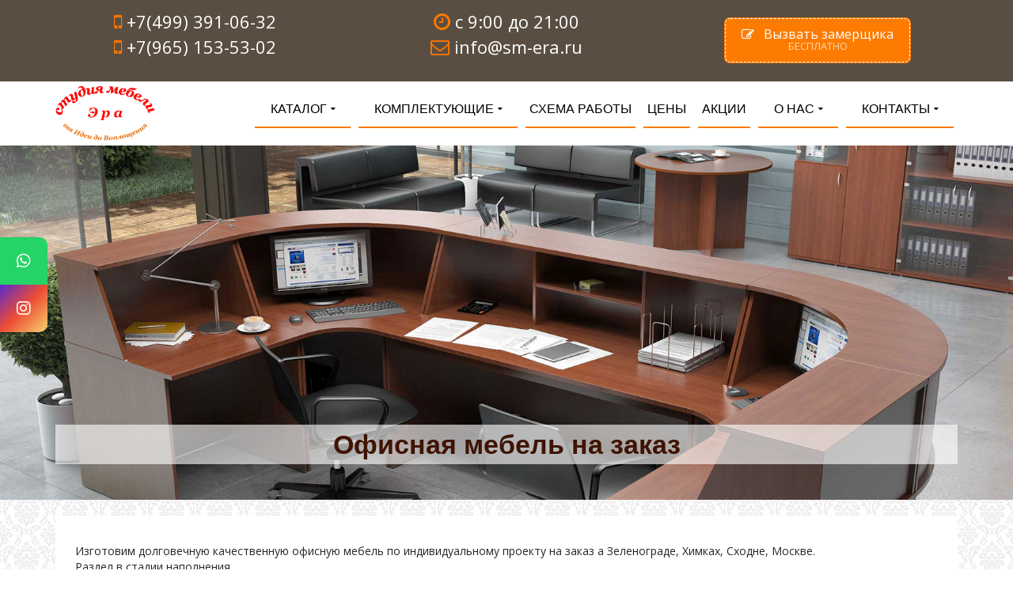

--- FILE ---
content_type: text/html; charset=UTF-8
request_url: https://sm-era.ru/ofisnaya-mebel/
body_size: 22005
content:
<!DOCTYPE html>
<!--[if lt IE 7]>      <html class="no-js lt-ie9 lt-ie8 lt-ie7" dir="ltr" lang="ru-RU" itemscope="itemscope" itemtype="http://schema.org/WebPage"> <![endif]-->
<!--[if IE 7]>         <html class="no-js lt-ie9 lt-ie8" dir="ltr" lang="ru-RU" itemscope="itemscope" itemtype="http://schema.org/WebPage"> <![endif]-->
<!--[if IE 8]>         <html class="no-js lt-ie9" dir="ltr" lang="ru-RU" itemscope="itemscope" itemtype="http://schema.org/WebPage"> <![endif]-->
<!--[if gt IE 8]><!--> <html class="no-js" dir="ltr" lang="ru-RU" itemscope="itemscope" itemtype="http://schema.org/WebPage"> <!--<![endif]-->
<head>
  <meta charset="UTF-8">
  <meta name="viewport" content="width=device-width, initial-scale=1.0">
  <title>Офисная мебель на заказ Зеленоград, Красногорск, Москва, Химки</title>
			<style>								
					form#stickyelements-form input::-moz-placeholder{
						color: #4F4F4F;
					} 
					form#stickyelements-form input::-ms-input-placeholder{
						color: #4F4F4F					} 
					form#stickyelements-form input::-webkit-input-placeholder{
						color: #4F4F4F					}
					form#stickyelements-form input::placeholder{
						color: #4F4F4F					}
					form#stickyelements-form textarea::placeholder {
						color: #4F4F4F					}
					form#stickyelements-form textarea::-moz-placeholder {
						color: #4F4F4F					}
			</style>	
			
		<!-- All in One SEO 4.6.2 - aioseo.com -->
		<meta name="description" content="Изготовим корпусную офисную мебель на заказ по индивидуальному дизайн-проекту в Москве и московской области. Замер и дизайн проект бесплатно" />
		<meta name="robots" content="max-image-preview:large" />
		<link rel="canonical" href="https://sm-era.ru/ofisnaya-mebel/" />
		<meta name="generator" content="All in One SEO (AIOSEO) 4.6.2" />
		<meta name="google" content="nositelinkssearchbox" />
		<script type="application/ld+json" class="aioseo-schema">
			{"@context":"https:\/\/schema.org","@graph":[{"@type":"Article","@id":"https:\/\/sm-era.ru\/ofisnaya-mebel\/#article","name":"\u041e\u0444\u0438\u0441\u043d\u0430\u044f \u043c\u0435\u0431\u0435\u043b\u044c \u043d\u0430 \u0437\u0430\u043a\u0430\u0437 \u0417\u0435\u043b\u0435\u043d\u043e\u0433\u0440\u0430\u0434, \u041a\u0440\u0430\u0441\u043d\u043e\u0433\u043e\u0440\u0441\u043a, \u041c\u043e\u0441\u043a\u0432\u0430, \u0425\u0438\u043c\u043a\u0438","headline":"\u041e\u0444\u0438\u0441\u043d\u0430\u044f \u043c\u0435\u0431\u0435\u043b\u044c","author":{"@id":"https:\/\/sm-era.ru\/author\/sm-era\/#author"},"publisher":{"@id":"https:\/\/sm-era.ru\/#organization"},"image":{"@type":"ImageObject","url":"https:\/\/sm-era.ru\/wp-content\/uploads\/07\/ofisnaya-mebel\/office_front1.jpg","width":800,"height":600,"caption":"\u041e\u0444\u0438\u0441\u043d\u0430\u044f \u043c\u0435\u0431\u0435\u043b\u044c \u043d\u0430 \u0437\u0430\u043a\u0430\u0437"},"datePublished":"2016-07-22T16:40:13+03:00","dateModified":"2018-12-15T00:49:20+03:00","inLanguage":"ru-RU","mainEntityOfPage":{"@id":"https:\/\/sm-era.ru\/ofisnaya-mebel\/#webpage"},"isPartOf":{"@id":"https:\/\/sm-era.ru\/ofisnaya-mebel\/#webpage"},"articleSection":"\u041a\u043e\u043c\u043c\u0435\u0440\u0447\u0435\u0441\u043a\u0430\u044f \u043c\u0435\u0431\u0435\u043b\u044c"},{"@type":"BreadcrumbList","@id":"https:\/\/sm-era.ru\/ofisnaya-mebel\/#breadcrumblist","itemListElement":[{"@type":"ListItem","@id":"https:\/\/sm-era.ru\/#listItem","position":1,"name":"\u0413\u043b\u0430\u0432\u043d\u0430\u044f \u0441\u0442\u0440\u0430\u043d\u0438\u0446\u0430","item":"https:\/\/sm-era.ru\/","nextItem":"https:\/\/sm-era.ru\/ofisnaya-mebel\/#listItem"},{"@type":"ListItem","@id":"https:\/\/sm-era.ru\/ofisnaya-mebel\/#listItem","position":2,"name":"\u041e\u0444\u0438\u0441\u043d\u0430\u044f \u043c\u0435\u0431\u0435\u043b\u044c","previousItem":"https:\/\/sm-era.ru\/#listItem"}]},{"@type":"Organization","@id":"https:\/\/sm-era.ru\/#organization","name":"\u0421\u0442\u0443\u0434\u0438\u044f \u043c\u0435\u0431\u0435\u043b\u0438 \u042d\u0440\u0430","url":"https:\/\/sm-era.ru\/","logo":{"@type":"ImageObject","url":"https:\/\/sm-era.ru\/wp-content\/uploads\/07\/main\/era_logo_7.png","@id":"https:\/\/sm-era.ru\/ofisnaya-mebel\/#organizationLogo","width":220,"height":140},"image":{"@id":"https:\/\/sm-era.ru\/ofisnaya-mebel\/#organizationLogo"},"sameAs":["https:\/\/facebook.com\/","https:\/\/twitter.com\/","https:\/\/instagram.com\/","https:\/\/pinterest.com\/","https:\/\/youtube.com\/","https:\/\/linkedin.com\/in\/"],"contactPoint":{"@type":"ContactPoint","telephone":"+79641535302","contactType":"Sales"}},{"@type":"Person","@id":"https:\/\/sm-era.ru\/author\/sm-era\/#author","url":"https:\/\/sm-era.ru\/author\/sm-era\/","name":"\u0421\u0442\u0443\u0434\u0438\u044f \u043c\u0435\u0431\u0435\u043b\u0438 \u042d\u0440\u0430"},{"@type":"WebPage","@id":"https:\/\/sm-era.ru\/ofisnaya-mebel\/#webpage","url":"https:\/\/sm-era.ru\/ofisnaya-mebel\/","name":"\u041e\u0444\u0438\u0441\u043d\u0430\u044f \u043c\u0435\u0431\u0435\u043b\u044c \u043d\u0430 \u0437\u0430\u043a\u0430\u0437 \u0417\u0435\u043b\u0435\u043d\u043e\u0433\u0440\u0430\u0434, \u041a\u0440\u0430\u0441\u043d\u043e\u0433\u043e\u0440\u0441\u043a, \u041c\u043e\u0441\u043a\u0432\u0430, \u0425\u0438\u043c\u043a\u0438","description":"\u0418\u0437\u0433\u043e\u0442\u043e\u0432\u0438\u043c \u043a\u043e\u0440\u043f\u0443\u0441\u043d\u0443\u044e \u043e\u0444\u0438\u0441\u043d\u0443\u044e \u043c\u0435\u0431\u0435\u043b\u044c \u043d\u0430 \u0437\u0430\u043a\u0430\u0437 \u043f\u043e \u0438\u043d\u0434\u0438\u0432\u0438\u0434\u0443\u0430\u043b\u044c\u043d\u043e\u043c\u0443 \u0434\u0438\u0437\u0430\u0439\u043d-\u043f\u0440\u043e\u0435\u043a\u0442\u0443 \u0432 \u041c\u043e\u0441\u043a\u0432\u0435 \u0438 \u043c\u043e\u0441\u043a\u043e\u0432\u0441\u043a\u043e\u0439 \u043e\u0431\u043b\u0430\u0441\u0442\u0438. \u0417\u0430\u043c\u0435\u0440 \u0438 \u0434\u0438\u0437\u0430\u0439\u043d \u043f\u0440\u043e\u0435\u043a\u0442 \u0431\u0435\u0441\u043f\u043b\u0430\u0442\u043d\u043e","inLanguage":"ru-RU","isPartOf":{"@id":"https:\/\/sm-era.ru\/#website"},"breadcrumb":{"@id":"https:\/\/sm-era.ru\/ofisnaya-mebel\/#breadcrumblist"},"author":{"@id":"https:\/\/sm-era.ru\/author\/sm-era\/#author"},"creator":{"@id":"https:\/\/sm-era.ru\/author\/sm-era\/#author"},"image":{"@type":"ImageObject","url":"https:\/\/sm-era.ru\/wp-content\/uploads\/07\/ofisnaya-mebel\/office_front1.jpg","@id":"https:\/\/sm-era.ru\/ofisnaya-mebel\/#mainImage","width":800,"height":600,"caption":"\u041e\u0444\u0438\u0441\u043d\u0430\u044f \u043c\u0435\u0431\u0435\u043b\u044c \u043d\u0430 \u0437\u0430\u043a\u0430\u0437"},"primaryImageOfPage":{"@id":"https:\/\/sm-era.ru\/ofisnaya-mebel\/#mainImage"},"datePublished":"2016-07-22T16:40:13+03:00","dateModified":"2018-12-15T00:49:20+03:00"},{"@type":"WebSite","@id":"https:\/\/sm-era.ru\/#website","url":"https:\/\/sm-era.ru\/","name":"\u0421\u0442\u0443\u0434\u0438\u044f \u043c\u0435\u0431\u0435\u043b\u0438 \u042d\u0440\u0430","description":"\u041c\u0435\u0431\u0435\u043b\u044c\u043d\u043e\u0435 \u043f\u0440\u043e\u0438\u0437\u0432\u043e\u0434\u0441\u0442\u0432\u043e \u043f\u043e\u043b\u043d\u043e\u0433\u043e \u0446\u0438\u043a\u043b\u0430","inLanguage":"ru-RU","publisher":{"@id":"https:\/\/sm-era.ru\/#organization"}}]}
		</script>
		<!-- All in One SEO -->

<link rel='dns-prefetch' href='//fonts.googleapis.com' />
<link rel="alternate" type="application/rss+xml" title="Студия мебели Эра &raquo; Лента" href="https://sm-era.ru/feed/" />
<link rel="alternate" type="application/rss+xml" title="Студия мебели Эра &raquo; Лента комментариев" href="https://sm-era.ru/comments/feed/" />
<script type="text/javascript">
window._wpemojiSettings = {"baseUrl":"https:\/\/s.w.org\/images\/core\/emoji\/14.0.0\/72x72\/","ext":".png","svgUrl":"https:\/\/s.w.org\/images\/core\/emoji\/14.0.0\/svg\/","svgExt":".svg","source":{"concatemoji":"https:\/\/sm-era.ru\/wp-includes\/js\/wp-emoji-release.min.js?ver=6.1.9"}};
/*! This file is auto-generated */
!function(e,a,t){var n,r,o,i=a.createElement("canvas"),p=i.getContext&&i.getContext("2d");function s(e,t){var a=String.fromCharCode,e=(p.clearRect(0,0,i.width,i.height),p.fillText(a.apply(this,e),0,0),i.toDataURL());return p.clearRect(0,0,i.width,i.height),p.fillText(a.apply(this,t),0,0),e===i.toDataURL()}function c(e){var t=a.createElement("script");t.src=e,t.defer=t.type="text/javascript",a.getElementsByTagName("head")[0].appendChild(t)}for(o=Array("flag","emoji"),t.supports={everything:!0,everythingExceptFlag:!0},r=0;r<o.length;r++)t.supports[o[r]]=function(e){if(p&&p.fillText)switch(p.textBaseline="top",p.font="600 32px Arial",e){case"flag":return s([127987,65039,8205,9895,65039],[127987,65039,8203,9895,65039])?!1:!s([55356,56826,55356,56819],[55356,56826,8203,55356,56819])&&!s([55356,57332,56128,56423,56128,56418,56128,56421,56128,56430,56128,56423,56128,56447],[55356,57332,8203,56128,56423,8203,56128,56418,8203,56128,56421,8203,56128,56430,8203,56128,56423,8203,56128,56447]);case"emoji":return!s([129777,127995,8205,129778,127999],[129777,127995,8203,129778,127999])}return!1}(o[r]),t.supports.everything=t.supports.everything&&t.supports[o[r]],"flag"!==o[r]&&(t.supports.everythingExceptFlag=t.supports.everythingExceptFlag&&t.supports[o[r]]);t.supports.everythingExceptFlag=t.supports.everythingExceptFlag&&!t.supports.flag,t.DOMReady=!1,t.readyCallback=function(){t.DOMReady=!0},t.supports.everything||(n=function(){t.readyCallback()},a.addEventListener?(a.addEventListener("DOMContentLoaded",n,!1),e.addEventListener("load",n,!1)):(e.attachEvent("onload",n),a.attachEvent("onreadystatechange",function(){"complete"===a.readyState&&t.readyCallback()})),(e=t.source||{}).concatemoji?c(e.concatemoji):e.wpemoji&&e.twemoji&&(c(e.twemoji),c(e.wpemoji)))}(window,document,window._wpemojiSettings);
</script>
<style type="text/css">
img.wp-smiley,
img.emoji {
	display: inline !important;
	border: none !important;
	box-shadow: none !important;
	height: 1em !important;
	width: 1em !important;
	margin: 0 0.07em !important;
	vertical-align: -0.1em !important;
	background: none !important;
	padding: 0 !important;
}
</style>
	<link rel='stylesheet' id='wp-block-library-css' href='https://sm-era.ru/wp-includes/css/dist/block-library/style.min.css?ver=6.1.9' type='text/css' media='all' />
<link rel='stylesheet' id='classic-theme-styles-css' href='https://sm-era.ru/wp-includes/css/classic-themes.min.css?ver=1' type='text/css' media='all' />
<style id='global-styles-inline-css' type='text/css'>
body{--wp--preset--color--black: #000;--wp--preset--color--cyan-bluish-gray: #abb8c3;--wp--preset--color--white: #fff;--wp--preset--color--pale-pink: #f78da7;--wp--preset--color--vivid-red: #cf2e2e;--wp--preset--color--luminous-vivid-orange: #ff6900;--wp--preset--color--luminous-vivid-amber: #fcb900;--wp--preset--color--light-green-cyan: #7bdcb5;--wp--preset--color--vivid-green-cyan: #00d084;--wp--preset--color--pale-cyan-blue: #8ed1fc;--wp--preset--color--vivid-cyan-blue: #0693e3;--wp--preset--color--vivid-purple: #9b51e0;--wp--preset--color--pinnacle-primary: #8e3306;--wp--preset--color--pinnacle-primary-light: #fb7b00;--wp--preset--color--very-light-gray: #eee;--wp--preset--color--very-dark-gray: #444;--wp--preset--gradient--vivid-cyan-blue-to-vivid-purple: linear-gradient(135deg,rgba(6,147,227,1) 0%,rgb(155,81,224) 100%);--wp--preset--gradient--light-green-cyan-to-vivid-green-cyan: linear-gradient(135deg,rgb(122,220,180) 0%,rgb(0,208,130) 100%);--wp--preset--gradient--luminous-vivid-amber-to-luminous-vivid-orange: linear-gradient(135deg,rgba(252,185,0,1) 0%,rgba(255,105,0,1) 100%);--wp--preset--gradient--luminous-vivid-orange-to-vivid-red: linear-gradient(135deg,rgba(255,105,0,1) 0%,rgb(207,46,46) 100%);--wp--preset--gradient--very-light-gray-to-cyan-bluish-gray: linear-gradient(135deg,rgb(238,238,238) 0%,rgb(169,184,195) 100%);--wp--preset--gradient--cool-to-warm-spectrum: linear-gradient(135deg,rgb(74,234,220) 0%,rgb(151,120,209) 20%,rgb(207,42,186) 40%,rgb(238,44,130) 60%,rgb(251,105,98) 80%,rgb(254,248,76) 100%);--wp--preset--gradient--blush-light-purple: linear-gradient(135deg,rgb(255,206,236) 0%,rgb(152,150,240) 100%);--wp--preset--gradient--blush-bordeaux: linear-gradient(135deg,rgb(254,205,165) 0%,rgb(254,45,45) 50%,rgb(107,0,62) 100%);--wp--preset--gradient--luminous-dusk: linear-gradient(135deg,rgb(255,203,112) 0%,rgb(199,81,192) 50%,rgb(65,88,208) 100%);--wp--preset--gradient--pale-ocean: linear-gradient(135deg,rgb(255,245,203) 0%,rgb(182,227,212) 50%,rgb(51,167,181) 100%);--wp--preset--gradient--electric-grass: linear-gradient(135deg,rgb(202,248,128) 0%,rgb(113,206,126) 100%);--wp--preset--gradient--midnight: linear-gradient(135deg,rgb(2,3,129) 0%,rgb(40,116,252) 100%);--wp--preset--duotone--dark-grayscale: url('#wp-duotone-dark-grayscale');--wp--preset--duotone--grayscale: url('#wp-duotone-grayscale');--wp--preset--duotone--purple-yellow: url('#wp-duotone-purple-yellow');--wp--preset--duotone--blue-red: url('#wp-duotone-blue-red');--wp--preset--duotone--midnight: url('#wp-duotone-midnight');--wp--preset--duotone--magenta-yellow: url('#wp-duotone-magenta-yellow');--wp--preset--duotone--purple-green: url('#wp-duotone-purple-green');--wp--preset--duotone--blue-orange: url('#wp-duotone-blue-orange');--wp--preset--font-size--small: 13px;--wp--preset--font-size--medium: 20px;--wp--preset--font-size--large: 36px;--wp--preset--font-size--x-large: 42px;--wp--preset--spacing--20: 0.44rem;--wp--preset--spacing--30: 0.67rem;--wp--preset--spacing--40: 1rem;--wp--preset--spacing--50: 1.5rem;--wp--preset--spacing--60: 2.25rem;--wp--preset--spacing--70: 3.38rem;--wp--preset--spacing--80: 5.06rem;}:where(.is-layout-flex){gap: 0.5em;}body .is-layout-flow > .alignleft{float: left;margin-inline-start: 0;margin-inline-end: 2em;}body .is-layout-flow > .alignright{float: right;margin-inline-start: 2em;margin-inline-end: 0;}body .is-layout-flow > .aligncenter{margin-left: auto !important;margin-right: auto !important;}body .is-layout-constrained > .alignleft{float: left;margin-inline-start: 0;margin-inline-end: 2em;}body .is-layout-constrained > .alignright{float: right;margin-inline-start: 2em;margin-inline-end: 0;}body .is-layout-constrained > .aligncenter{margin-left: auto !important;margin-right: auto !important;}body .is-layout-constrained > :where(:not(.alignleft):not(.alignright):not(.alignfull)){max-width: var(--wp--style--global--content-size);margin-left: auto !important;margin-right: auto !important;}body .is-layout-constrained > .alignwide{max-width: var(--wp--style--global--wide-size);}body .is-layout-flex{display: flex;}body .is-layout-flex{flex-wrap: wrap;align-items: center;}body .is-layout-flex > *{margin: 0;}:where(.wp-block-columns.is-layout-flex){gap: 2em;}.has-black-color{color: var(--wp--preset--color--black) !important;}.has-cyan-bluish-gray-color{color: var(--wp--preset--color--cyan-bluish-gray) !important;}.has-white-color{color: var(--wp--preset--color--white) !important;}.has-pale-pink-color{color: var(--wp--preset--color--pale-pink) !important;}.has-vivid-red-color{color: var(--wp--preset--color--vivid-red) !important;}.has-luminous-vivid-orange-color{color: var(--wp--preset--color--luminous-vivid-orange) !important;}.has-luminous-vivid-amber-color{color: var(--wp--preset--color--luminous-vivid-amber) !important;}.has-light-green-cyan-color{color: var(--wp--preset--color--light-green-cyan) !important;}.has-vivid-green-cyan-color{color: var(--wp--preset--color--vivid-green-cyan) !important;}.has-pale-cyan-blue-color{color: var(--wp--preset--color--pale-cyan-blue) !important;}.has-vivid-cyan-blue-color{color: var(--wp--preset--color--vivid-cyan-blue) !important;}.has-vivid-purple-color{color: var(--wp--preset--color--vivid-purple) !important;}.has-black-background-color{background-color: var(--wp--preset--color--black) !important;}.has-cyan-bluish-gray-background-color{background-color: var(--wp--preset--color--cyan-bluish-gray) !important;}.has-white-background-color{background-color: var(--wp--preset--color--white) !important;}.has-pale-pink-background-color{background-color: var(--wp--preset--color--pale-pink) !important;}.has-vivid-red-background-color{background-color: var(--wp--preset--color--vivid-red) !important;}.has-luminous-vivid-orange-background-color{background-color: var(--wp--preset--color--luminous-vivid-orange) !important;}.has-luminous-vivid-amber-background-color{background-color: var(--wp--preset--color--luminous-vivid-amber) !important;}.has-light-green-cyan-background-color{background-color: var(--wp--preset--color--light-green-cyan) !important;}.has-vivid-green-cyan-background-color{background-color: var(--wp--preset--color--vivid-green-cyan) !important;}.has-pale-cyan-blue-background-color{background-color: var(--wp--preset--color--pale-cyan-blue) !important;}.has-vivid-cyan-blue-background-color{background-color: var(--wp--preset--color--vivid-cyan-blue) !important;}.has-vivid-purple-background-color{background-color: var(--wp--preset--color--vivid-purple) !important;}.has-black-border-color{border-color: var(--wp--preset--color--black) !important;}.has-cyan-bluish-gray-border-color{border-color: var(--wp--preset--color--cyan-bluish-gray) !important;}.has-white-border-color{border-color: var(--wp--preset--color--white) !important;}.has-pale-pink-border-color{border-color: var(--wp--preset--color--pale-pink) !important;}.has-vivid-red-border-color{border-color: var(--wp--preset--color--vivid-red) !important;}.has-luminous-vivid-orange-border-color{border-color: var(--wp--preset--color--luminous-vivid-orange) !important;}.has-luminous-vivid-amber-border-color{border-color: var(--wp--preset--color--luminous-vivid-amber) !important;}.has-light-green-cyan-border-color{border-color: var(--wp--preset--color--light-green-cyan) !important;}.has-vivid-green-cyan-border-color{border-color: var(--wp--preset--color--vivid-green-cyan) !important;}.has-pale-cyan-blue-border-color{border-color: var(--wp--preset--color--pale-cyan-blue) !important;}.has-vivid-cyan-blue-border-color{border-color: var(--wp--preset--color--vivid-cyan-blue) !important;}.has-vivid-purple-border-color{border-color: var(--wp--preset--color--vivid-purple) !important;}.has-vivid-cyan-blue-to-vivid-purple-gradient-background{background: var(--wp--preset--gradient--vivid-cyan-blue-to-vivid-purple) !important;}.has-light-green-cyan-to-vivid-green-cyan-gradient-background{background: var(--wp--preset--gradient--light-green-cyan-to-vivid-green-cyan) !important;}.has-luminous-vivid-amber-to-luminous-vivid-orange-gradient-background{background: var(--wp--preset--gradient--luminous-vivid-amber-to-luminous-vivid-orange) !important;}.has-luminous-vivid-orange-to-vivid-red-gradient-background{background: var(--wp--preset--gradient--luminous-vivid-orange-to-vivid-red) !important;}.has-very-light-gray-to-cyan-bluish-gray-gradient-background{background: var(--wp--preset--gradient--very-light-gray-to-cyan-bluish-gray) !important;}.has-cool-to-warm-spectrum-gradient-background{background: var(--wp--preset--gradient--cool-to-warm-spectrum) !important;}.has-blush-light-purple-gradient-background{background: var(--wp--preset--gradient--blush-light-purple) !important;}.has-blush-bordeaux-gradient-background{background: var(--wp--preset--gradient--blush-bordeaux) !important;}.has-luminous-dusk-gradient-background{background: var(--wp--preset--gradient--luminous-dusk) !important;}.has-pale-ocean-gradient-background{background: var(--wp--preset--gradient--pale-ocean) !important;}.has-electric-grass-gradient-background{background: var(--wp--preset--gradient--electric-grass) !important;}.has-midnight-gradient-background{background: var(--wp--preset--gradient--midnight) !important;}.has-small-font-size{font-size: var(--wp--preset--font-size--small) !important;}.has-medium-font-size{font-size: var(--wp--preset--font-size--medium) !important;}.has-large-font-size{font-size: var(--wp--preset--font-size--large) !important;}.has-x-large-font-size{font-size: var(--wp--preset--font-size--x-large) !important;}
.wp-block-navigation a:where(:not(.wp-element-button)){color: inherit;}
:where(.wp-block-columns.is-layout-flex){gap: 2em;}
.wp-block-pullquote{font-size: 1.5em;line-height: 1.6;}
</style>
<link rel='stylesheet' id='contact-form-7-css' href='https://sm-era.ru/wp-content/plugins/contact-form-7/includes/css/styles.css?ver=5.7.1' type='text/css' media='all' />
<link rel='stylesheet' id='recent-posts-widget-with-thumbnails-public-style-css' href='https://sm-era.ru/wp-content/plugins/recent-posts-widget-with-thumbnails/public.css?ver=6.6.0' type='text/css' media='all' />
<link rel='stylesheet' id='popup-maker-site-css' href='//sm-era.ru/wp-content/uploads/pum/pum-site-styles.css?generated=1615840503&#038;ver=1.15.0' type='text/css' media='all' />
<link rel='stylesheet' id='cyclone-template-style-default-0-css' href='https://sm-era.ru/wp-content/plugins/cyclone-slider-2/templates/default/style.css?ver=3.2.0' type='text/css' media='all' />
<link rel='stylesheet' id='pinnacle_theme-css' href='https://sm-era.ru/wp-content/themes/pinnacle/assets/css/pinnacle.css?ver=185' type='text/css' media='all' />
<link rel='stylesheet' id='pinnacle_skin-css' href='https://sm-era.ru/wp-content/themes/pinnacle/assets/css/skins/default.css' type='text/css' media='all' />
<link rel='stylesheet' id='pinnacle_child-css' href='https://sm-era.ru/wp-content/themes/pinnacle_child/style.css' type='text/css' media='all' />
<link rel='stylesheet' id='redux-google-fonts-pinnacle-css' href='https://fonts.googleapis.com/css?family=Raleway%3A700%7COpen+Sans%3A300%2C400%2C500%2C600%2C700%2C800%2C300italic%2C400italic%2C500italic%2C600italic%2C700italic%2C800italic&#038;subset=latin%2Ccyrillic-ext&#038;ver=6.1.9' type='text/css' media='all' />
<link rel='stylesheet' id='font-awesome-css-css' href='https://sm-era.ru/wp-content/plugins/mystickyelements/css/font-awesome.min.css?ver=2.1.7' type='text/css' media='all' />
<link rel='stylesheet' id='mystickyelements-front-css-css' href='https://sm-era.ru/wp-content/plugins/mystickyelements/css/mystickyelements-front.min.css?ver=2.1.7' type='text/css' media='all' />
<style id='mystickyelements-front-css-inline-css' type='text/css'>
.mystickyelements-fixed,
									.mystickyelements-fixed ul,
									form#stickyelements-form select,
									form#stickyelements-form input,
									form#stickyelements-form textarea,
									.element-contact-form .contact-form-heading {
										font-family: Open Sans;
									}.mystickyelements-contact-form[dir="rtl"],
									.mystickyelements-contact-form[dir="rtl"] .element-contact-form .contact-form-heading,
									.mystickyelements-contact-form[dir="rtl"] form#stickyelements-form input,
									.mystickyelements-contact-form[dir="rtl"] form#stickyelements-form textarea,
									.mystickyelements-fixed[dir="rtl"] .mystickyelements-social-icon,
									.mystickyelements-fixed[dir="rtl"] .mystickyelements-social-text,
									html[dir="rtl"] .mystickyelements-contact-form,
									html[dir="rtl"] .mystickyelements-contact-form .element-contact-form .contact-form-heading,
									html[dir="rtl"] .mystickyelements-contact-form form#stickyelements-form input,
									html[dir="rtl"] .mystickyelements-contact-form form#stickyelements-form textarea,
									html[dir="rtl"] .mystickyelements-fixed .mystickyelements-social-icon,
									html[dir="rtl"] .mystickyelements-fixed .mystickyelements-social-text {
										font-family: Open Sans;
									}
</style>
<link rel='stylesheet' id='intl-tel-input-css' href='https://sm-era.ru/wp-content/plugins/mystickyelements/intl-tel-input-src/build/css/intlTelInput.css?ver=2.1.7' type='text/css' media='all' />
<script type='text/javascript' src='https://sm-era.ru/wp-includes/js/jquery/jquery.min.js?ver=3.6.1' id='jquery-core-js'></script>
<script type='text/javascript' src='https://sm-era.ru/wp-includes/js/jquery/jquery-migrate.min.js?ver=3.3.2' id='jquery-migrate-js'></script>
<!--[if lt IE 9]>
<script type='text/javascript' src='https://sm-era.ru/wp-content/themes/pinnacle/assets/js/vendor/respond.min.js?ver=6.1.9' id='pinnacle-respond-js'></script>
<![endif]-->
<script type='text/javascript' src='https://sm-era.ru/wp-content/themes/pinnacle/assets/js/vendor/modernizr-2.7.0.min.js' id='modernizr-js'></script>
<link rel="https://api.w.org/" href="https://sm-era.ru/wp-json/" /><link rel="alternate" type="application/json" href="https://sm-era.ru/wp-json/wp/v2/posts/6501" /><link rel="EditURI" type="application/rsd+xml" title="RSD" href="https://sm-era.ru/xmlrpc.php?rsd" />
<link rel="wlwmanifest" type="application/wlwmanifest+xml" href="https://sm-era.ru/wp-includes/wlwmanifest.xml" />
<meta name="generator" content="WordPress 6.1.9" />
<link rel='shortlink' href='https://sm-era.ru/?p=6501' />
<link rel="alternate" type="application/json+oembed" href="https://sm-era.ru/wp-json/oembed/1.0/embed?url=https%3A%2F%2Fsm-era.ru%2Fofisnaya-mebel%2F" />
<link rel="alternate" type="text/xml+oembed" href="https://sm-era.ru/wp-json/oembed/1.0/embed?url=https%3A%2F%2Fsm-era.ru%2Fofisnaya-mebel%2F&#038;format=xml" />
<script type="text/javascript">var light_error = "Изображение не может быть загружено.", light_of = "%curr% из %total%", light_load = "Загрузка…";</script><style type="text/css">#topbar {height:50px;} #topbar ul.sf-menu li a, #topbar .top-menu-cart-btn, #topbar .top-menu-search-btn, #topbar .topbarsociallinks li a, #topbar .nav-trigger-case .kad-navbtn {line-height:50px;}#kad-banner #topbar .topbarsociallinks li a {font-size:14px;}.trans-header #pageheader {padding-top:130px;}.headerfont, .tp-caption, .yith-wcan-list li, .yith-wcan .yith-wcan-reset-navigation, ul.yith-wcan-label li a, .product_item .price {font-family:Verdana, Geneva, sans-serif;} 
  .topbarmenu ul li {font-family:Verdana, Geneva, sans-serif;}
  #kadbreadcrumbs {font-family:Open Sans;}a:hover, .has-pinnacle-primary-light-color {color: #fb7b00;} 
.kad-btn-primary:hover, .login .form-row .button:hover, #payment #place_order:hover, .yith-wcan .yith-wcan-reset-navigation:hover, .widget_shopping_cart_content .checkout:hover, .woocommerce-message .button:hover, #commentform .form-submit #submit:hover, .wpcf7 input.wpcf7-submit:hover, .widget_layered_nav_filters ul li a:hover, table.shop_table td.actions .checkout-button.button:hover, .product_item.hidetheaction:hover .add_to_cart_button, .kad-btn-primary:hover, input[type="submit"].button:hover, .single_add_to_cart_button:hover, .order-actions .button:hover, .woocommerce-message .button:hover,  #kad-top-cart-popup .buttons .button.checkout:hover, #kad-head-cart-popup .buttons .button.checkout:hover, #commentform .form-submit #submit:hover, .checkout-button:hover, #payment #place_order:hover, .widget_shopping_cart_content .checkout:hover, .cart-collaterals .shipping_calculator .button:hover, .yith-wcan .yith-wcan-reset-navigation:hover, .login .form-row .button:hover, .post-password-form input[type="submit"]:hover, table.shop_table td.actions .checkout-button.button:hover .widget_layered_nav ul li.chosen a:hover, .checkout-button:hover, .order-actions .button:hover, input[type="submit"].button:hover, .product_item.hidetheaction:hover .kad_add_to_cart, .product_item.hidetheaction:hover a.button, .post-password-form input[type="submit"]:hover, .return-to-shop a.wc-backward:hover, .has-pinnacle-primary-light-background-color {background: #fb7b00;}.color_gray, .subhead, .subhead a, .posttags, .posttags a, .product_meta a, .postedinbottom a {color:#383731;}.single-post .single-article header h1.entry-title {display:none;}.kt-home-call-to-action {padding:20px 0;}.home-message:hover {background-color:#8e3306; background-color: rgba(142, 51, 6, 0.6);}
nav.woocommerce-pagination ul li a:hover, .wp-pagenavi a:hover, .woocommerce-info, .panel-heading .accordion-toggle, .variations .kad_radio_variations label:hover, .variations .kad_radio_variations label.selectedValue,.variations .kad_radio_variations label:hover {border-color: #8e3306;}
a, .product_price ins .amount, .price ins .amount, .price ins, .color_primary, .postedinbottom a:hover, .footerclass a:hover, .posttags a:hover, .subhead a:hover, .nav-trigger-case:hover .kad-menu-name, .star-rating, .kad-btn-border-white:hover, .tp-caption .kad-btn-border-white:hover, .woocommerce-info:before, .nav-trigger-case:hover .kad-navbtn, #wp-calendar a, .widget_categories .widget-inner .cat-item a:hover, .widget_archive li a:hover, .widget_nav_menu li a:hover,.widget_recent_entries li a:hover, .widget_pages li a:hover, .product-categories li a:hover, .product-categories li a:hover, .has-pinnacle-primary-color {color: #8e3306;}
.widget_price_filter .ui-slider .ui-slider-handle, .product_item .kad_add_to_cart:hover, .product_item a.button:hover, .product_item.hidetheaction:hover .kad_add_to_cart:hover, .kad-btn-primary, html .woocommerce-page .widget_layered_nav ul.yith-wcan-label li a:hover, html .woocommerce-page .widget_layered_nav ul.yith-wcan-label li.chosen a, nav.woocommerce-pagination ul li span.current, nav.woocommerce-pagination ul li a:hover, .product-category.grid_item a:hover h5, .woocommerce-message .button, .widget_layered_nav_filters ul li a, .widget_layered_nav ul li.chosen a, .wpcf7 input.wpcf7-submit, .yith-wcan .yith-wcan-reset-navigation, .panel-heading .accordion-toggle, .nav-tabs li.active, .menu-cart-btn .kt-cart-total, .form-search .search-icon, .product_item .add_to_cart_button:hover, div.product .woocommerce-tabs ul.tabs li.active, #containerfooter .menu li a:hover, .bg_primary, .home-iconmenu .home-icon-item:hover i, .home-iconmenu .home-icon-item:hover h4:after, .home-iconmenu .home-icon-item:hover .kad-btn-primary, p.demo_store, #commentform .form-submit #submit, .kad-hover-bg-primary:hover, .widget_shopping_cart_content .checkout, .product_item.hidetheaction:hover .add_to_cart_button:hover, .product_item.hidetheaction:hover a.button:hover, .productnav a:hover, .kad-btn-primary, .single_add_to_cart_button, #commentform .form-submit #submit, #payment #place_order, .yith-wcan .yith-wcan-reset-navigation, .checkout-button, .widget_shopping_cart_content .checkout, .cart-collaterals .shipping_calculator .button, .login .form-row .button, .order-actions .button, input[type="submit"].button, .post-password-form input[type="submit"], #kad-top-cart-popup .button.checkout, #kad-head-cart-popup .button.checkout, table.shop_table td.actions .checkout-button.button, .select2-container .select2-choice .select2-arrow, .woocommerce span.onsale, span.onsale, .woocommerce #carouselcontainer span.onsale, #filters li a.selected, #filters li a:hover, .p_primarystyle .portfolio-hoverover, .woocommerce-message, .woocommerce-error, a.added_to_cart:hover, .cart-collaterals .cart_totals tr.order-total, .cart-collaterals .shipping_calculator h2 a:hover, .top-menu-cart-btn .kt-cart-total, #topbar ul.sf-menu li a:hover, .topbarmenu ul.sf-menu li.sf-dropdown:hover, .topbarsociallinks li a:hover, #topbar .nav-trigger-case .kad-navbtn:hover, .top-menu-search-btn:hover, .top-search-btn.collapsed:hover, .top-menu-cart-btn:hover, .top-cart-btn.collapsed:hover, .wp-pagenavi .current, .wp-pagenavi a:hover, .login .form-row .button, .post-password-form input[type="submit"], .kad-post-navigation .kad-previous-link a:hover, .kad-post-navigation .kad-next-link a:hover, .select2-results .select2-highlighted, .variations .kad_radio_variations label.selectedValue, #payment #place_order, .checkout-button, input[type="submit"].button, .order-actions .button, .productnav a:hover, #nav-main ul.sf-menu ul li a:hover, #nav-main ul.sf-menu ul li.current-menu-item a, .woocommerce-checkout .chosen-container .chosen-results li.highlighted, .return-to-shop a.wc-backward, .has-pinnacle-primary-background-color {background: #8e3306;}.posttags {display:none;}.product_item .product_details h5 {min-height:50px;}.kad-hidepostauthortop, .postauthortop {display:none;}.postcommentscount {display:none;}.kad-header-style-basic #nav-main ul.sf-menu > li > a, .kad-header-style-basic #kad-shrinkheader #mobile-nav-trigger a {line-height:80px;}.postdate, .kad-hidedate, .postdatetooltip{display:none;}.none-trans-header .nav-trigger-case.collapsed .kad-navbtn, .is-sticky .nav-trigger-case.collapsed .kad-navbtn {color:#444444;}a.tel {
    color: #ffffff;
    text-decoration: none;
}
#rc-phone {
    bottom: 50% !important;
}
.rc-free.rc-expanded #rc-copyright {
    display: none !important;
}
.poptin-credit {
    display: none;
}

.kad-topbar-left {
    width: 100%;
    text-align: center;
    font-size: 22px;
    line-height: 32px;
    padding-left: 10px;
    padding-right: 10px;
}
#topbar {
    height: auto;
}
.topbar-widget {
    /*color: #8e3306;*/
}
@media (max-width: 768px) {
.kad-topbar-left {
    font-size: 16px;
    line-height: 32px;
  }
}
@media (max-width: 768px) {
h1 {
    line-height: 30px !important;
    font-size: 28px !important;
}
}
.trans-header #kad-banner {
    position: inherit;
}

.sf-menu, .sf-menu * {
    text-transform: uppercase;
}

.kad-primary-nav ul.sf-menu {
    padding: 12px 0px 12px 0px;
}
.kad-header-style-basic #nav-main ul.sf-menu > li > a {
    line-height: 45px;
    border-bottom-style: solid;
    margin: 0px 5px 0px 5px;
    padding: 0 5px;
    border-color: #fc7b00;
    border-width: 2px;
}
.kad-header-style-basic #nav-main ul.sf-menu > li > a:hover {
    /*color: #fc7b00;*/
    /* background: red; */
    border-bottom-style: solid;
    /* margin: 0px 5px 0px 5px; */
    /* padding: 0 5px; */
    border-color: #504f4d;
}
.sf-menu ul {
    margin-top: 5px;
}
.nav-tabs li.active {
    background: #fc7b00;
}
.nav-tabs li {
    background: rgba(117, 95, 72, 0.23921568627450981);
    border-top-left-radius: 10px;
    border-top-right-radius: 0px;
    margin: 1px 0px 1px 0;
    padding: 0px 7px;
}
.tab-content {
    margin: 0 0 5px;
    padding: 15px 15px 15px;
}
.hrule {
     margin: 20px auto;
    background: rgba(90, 78, 66, 0.56);
}
.single-footer {
    border-top-color: #fc7b00;
}
#topcontrol>div {
    background: rgba(252, 123, 0, 0.64);
    bottom: 60px;
}
#topcontrol>div:hover {
    background: #fc7b00;
}
.su-row {
    margin-bottom: 0.5em !important;
    margin-top: 0.5em !important;
}

@media only screen and (max-width: 768px)  {
 .my-row-head .su-column-size-1-2 {
    width: 50% !important;
    float: left !important;
    margin: 0 0 0 0 !important;
}
 .my-row-head [class*=" icon-"]:before, [class^=icon-]:before {
    font-size: 16px;
}
.my-row-stage .su-column-size-1-6 {
    width: 50% !important;
    margin: 0 0 1.5em 0 !important;
    float: left !important;
}
}
.su-button-center .popmake-9147 {
   margin: 1em 0 !important; 
}
@media only screen and (max-width: 767px)  {
.cycloneslider-template-default .cycloneslider-caption-title {
    font-size: 22px !important;
    line-height: 1.1 !important;
    color: #fff;
    font-family: "Open Sans";
    font-weight: 400;
}
.cycloneslider-template-default .cycloneslider-caption-description {
    padding: 0 10px 15px 10px !important;
    line-height: 1.2 !important;
    font-size: 14px !important;
}
}
 .cycloneslider-template-default .cycloneslider-caption {
    position: absolute;
    text-align: center;
}
 .cycloneslider-template-default .cycloneslider-caption-title {
    font-size: 42px;
    line-height: 1.2;
    color: #fff;
    font-family: "Open Sans";
    font-weight: 600;
}
.cycloneslider-template-default .cycloneslider-caption-description {
    line-height: 1.3;
    font-size: 22px;
}
.trans-header #pageheader-kitchen {
padding-top: 24%;
background-image: url(..//..//wp-content/themes/pinnacle_child/header_img/kuhni_header.jpg);
  background-position: center;
}
.trans-header #pageheader-kitchen-akril {
padding-top: 24%;
background-image: url(..//..//wp-content/themes/pinnacle_child/header_img/akril-head3.jpg);
  background-position: center;
}
.trans-header #pageheader-kitchen-emal {
padding-top: 24%;
background-image: url(..//..//wp-content/themes/pinnacle_child/header_img/emal_header_new.jpg);
  background-position: center;
}
.trans-header #pageheader-kitchen-emal-shpon {
padding-top: 24%;
background-image: url(..//..//wp-content/themes/pinnacle_child/header_img/emal_shpon_head.jpg);
  background-position: center;
}
.trans-header #pageheader-kitchen-emal-elit {
padding-top: 24%;
background-image: url(..//..//wp-content/themes/pinnacle_child/header_img/emal_head2.jpg);
  background-position: center;
}
.trans-header #pageheader-kitchen-ldsp {
padding-top: 24%;
background-image: url(..//..//wp-content/themes/pinnacle_child/header_img/ldsp-head.jpg);
  background-position: center;
}
.trans-header #pageheader-kitchen-massiv{
padding-top: 24%;
background-image: url(..//..//wp-content/themes/pinnacle_child/header_img/massiv-head2.jpg);
  background-position: center;
}
.trans-header #pageheader-kitchen-patina {
padding-top: 24%;
background-image: url(..//..//wp-content/themes/pinnacle_child/header_img/patina_head.jpg);
  background-position: center;
}
.trans-header #pageheader-kitchen-plastik {
padding-top: 24%;
background-image: url(..//..//wp-content/themes/pinnacle_child/header_img/plastik_head6.jpg);
  background-position: center;
}
.trans-header #pageheader-kitchen-pvh {
padding-top: 24%;
background-image: url(..//..//wp-content/themes/pinnacle_child/header_img/plenka-head.jpg);
  background-position: center;
}
.trans-header #pageheader-kitchen-ramka {
padding-top: 24%;
background-image: url(..//..//wp-content/themes/pinnacle_child/header_img/ramochniy_head2.jpg);
  background-position: center;
}
.trans-header #pageheader-shkaf {
padding-top: 24%;
background-image: url(..//..//wp-content/themes/pinnacle_child/header_img/kupe_head.jpg);
  background-position: center;
}
.trans-header #pageheader-shkaf-pesok {
padding-top: 24%;
background-image: url(..//..//wp-content/themes/pinnacle_child/header_img/peskostruy-kupe-head.jpg);
  background-position: center;
}
.trans-header #pageheader-shkaf-korpus {
padding-top: 24%;
background-image: url(..//..//wp-content/themes/pinnacle_child/header_img/korpusnoy_head.jpg);
  background-position: center;
}
.trans-header #pageheader-shkaf-vstroen {
padding-top: 24%;
background-image: url(..//..//wp-content/themes/pinnacle_child/header_img/vstroenniy_head3.jpg);
  background-position: center;
}
.trans-header #pageheader-shkaf-ugol {
padding-top: 24%;
background-image: url(..//..//wp-content/themes/pinnacle_child/header_img/uglovoy-kupe-head.jpg);
  background-position: center;
}
.trans-header #pageheader-shkaf-hall {
padding-top: 24%;
background-image: url(..//..//wp-content/themes/pinnacle_child/header_img/kupe-prihozjaya-head.jpg);
  background-position: center;
}
.trans-header #pageheader-shkaf-photo {
padding-top: 24%;
background-image: url(..//..//wp-content/themes/pinnacle_child/header_img/fotopechat-kupe-head.jpg);
  background-position: center;
}
.trans-header #pageheader-shkaf-classic {
padding-top: 24%;
background-image: url(..//..//wp-content/themes/pinnacle_child/header_img/shklassic_head5.jpg);
  background-position: center;
}
.trans-header #pageheader-kidsroom {
padding-top: 24%;
background-image: url(..//..//wp-content/themes/pinnacle_child/header_img/detskaya-head3.jpg);
  background-position: center;
}
.trans-header #pageheader-hall {
padding-top: 24%;
background-image: url(..//..//wp-content/themes/pinnacle_child/header_img/prihozjaya-head3.jpg);
  background-position: center;
}
.trans-header #pageheader-dressing {
padding-top: 24%;
background-image: url(..//..//wp-content/themes/pinnacle_child/header_img/garderobnaya-head1.jpg);
  background-position: center;
}
.trans-header #pageheader-office {
padding-top: 24%;
background-image: url(..//..//wp-content/themes/pinnacle_child/header_img/office_head.jpg);
  background-position: center;
}
.trans-header #pageheader-apteka{
padding-top: 24%;
background-image: url(..//..//wp-content/themes/pinnacle_child/header_img/apteka_head3.jpg);
  background-position: center;
}
.trans-header #pageheader-vitrina {
padding-top: 24%;
background-image: url(..//..//wp-content/themes/pinnacle_child/header_img/vitriny_head.jpg);
  background-position: center;
}
.trans-header #pageheader-bedroom {
padding-top: 24%;
background-image: url(..//..//wp-content/themes/pinnacle_child/header_img/spalnya_head5.jpg);
  background-position: center;
}
.trans-header #pageheader-livingroom {
padding-top: 24%;
background-image: url(..//..//wp-content/themes/pinnacle_child/header_img/gostinaya_head2.jpg);
  background-position: center;
}
.trans-header #pageheader-kommerc {
padding-top: 24%;
background-image: url(..//..//wp-content/themes/pinnacle_child/header_img/kommerc.jpg);
  background-position: center;
}
.trans-header #pageheader-kabinet {
padding-top: 24%;
background-image: url(..//..//wp-content/themes/pinnacle_child/header_img/kabinet_head2.jpg);
  background-position: center;
}

/*Home bg*/
body.home #content .main {
    padding: 0px 15px 25px 15px;
    background: white;
    margin: 30px 0 30px 0;
    margin-bottom: 30px;
}

body.archive #content .main.postlist, body.post-type-archive-product #content .main, body.search #content .main.postlist, body.tax-product_cat #content .main, body.tax-product_tag #content .main {
    padding-top: 30px;
    background: white;
    margin: 25px 0 25px 0;
}
body.page #content .main .pageclass {
    padding: 30px 15px 30px;
    margin: 25px 0;
}
body.page-template-template-blog-grid-php #content .main, body.page-template-template-blog-photogrid-php #content .main, body.page-template-template-portfolio-grid-php #content .main {
    margin: 25px 0;
    background: #ffffff;
}

/*Заголовок постов grid*/
.blog_item .entry-title {
    margin-bottom: 0;
    font-size: 18px;
    font-weight: 400;
}
/*нижняя карусель постов*/
.single-article .blog_item .entry-title {
    text-align: center;
}
.home-padding {
    padding: 0 0;
}
.home-iconmenu .home-icon-item:hover i {
    background: #ffffff;
}

.home-iconmenu .home-icon-item h4 {
    font-size: 16px;
    color: #666666;
    line-height: 24px;
    font-weight: 600;
  /*letter-spacing: 1px;*/
   font-family: tahoma;
   /* font-family: Raleway;*/
}

.home-iconmenu .home-icon-item h4:after {
    background-color: #fb7b00;
    width: 100px;
}
.home-iconmenu .home-icon-item i {
  max-width: 100%; 
}
/*
.home-iconmenu .home-icon-item h4 {
    font-size: 18px;
    line-height: 24px;
} */

.home-iconmenu .home-icon-item i {
   /* display: block;*/
    padding: 5px;
}

@media (max-width: 767px) {
.home-iconmenu {
    margin-bottom: 3px;
    width: 50%;
    float: left;
    padding-left: 0;
    padding-right: 0;
    font-size: 14px;
}
.home-iconmenu .home-icon-item h4 {
    font-size: 16px;
    font-weight: 600;
   /* line-height: 24px; */
}
.home-iconmenu .home-icon-item, .home-iconmenu a {
    padding: 3px 3px;
}
.home-iconmenu .home-icon-item i {
    padding: 20px;
}
}

.blog_item.grid_item .postcontent footer {
border-top:1px solid;
border-top-color:#fb7b00;
margin-top: 5px;
}
.hometitle:after, .sectiontitle:after, .widget-title:after {
    background-color: #fb7b00;
    width: 100px;
}

#rpwwt-recent-posts-widget-with-thumbnails-2 img, #rpwwt-recent-posts-widget-with-thumbnails-3 img {
/*    display: none; */
}

#containerfooter {
    border-top: solid;
    border-top-color: #fc7b00;
    border-width: 8px;
}


/* Разобрать*/


.kad_blog_item .entry-content {
display:none;
}

.postedinbottom {
display:none;
}

#kad-blog-grid .blog_item .postcontent {
text-align:center;
}

.comment-meta {
display:none;
}

ol.commentlist {
list-style:none;
}

#comments h5.media-heading {
  font-size: 18px;
  font-style: italic;
}
.comment .media-body {
border:1px solid rgba(221,0,0,0.31);
/* Толщина, стиль и цвет линии границы */
border-radius:12px;
/* Радиус закругления границы */
padding:10px;
/* Поля вокруг текста */
}

li.comment li.comment {
  border-top: 0 solid #eee;
    margin-top: -15px;
}
.comment, .comment .comment {
    margin-top: 10px;
}

.titleclass h1 {
   /* color: #ffffff; */
    background: rgba(255, 255, 255, 0.62);
    /* width: 100%; */
    margin-left: auto;
    margin-right: auto;
    text-align: center;
}

.kad-call-title-case h1.kad-call-title {
    font-size: 16px;
    text-align: left;
    font-style: normal;
    line-height: 25px;
}



.element_8 div.right-block .old-price {
    background: #DE7506;
}

/* Captions */
.aligncenter,
div.aligncenter {
display: block;
margin-left: auto;
margin-right: auto;
}
.alignleft
{
float: left;
}
 
.alignright
{
float: right;
}
 
.wp-caption {
border: 1px solid #ddd;
text-align: center;
background-color: #f3f3f3;
padding-top: 4px;
margin: 10px;
-moz-border-radius: 3px;
-khtml-border-radius: 3px;
-webkit-border-radius: 3px;
border-radius: 3px;
}
 
.wp-caption img {
margin: 0;
padding: 0;
border: 0 none;
}
 
.wp-caption p.wp-caption-text {
font-size: 11px;
line-height: 17px;
padding: 0 4px 5px;
margin: 0;
}
/* End captions */

/*IMG Hover*/
.blog_item.grid_item img {
    opacity: 1;
        -moz-transform: translateZ(0) scale(1,1);
    -webkit-transform: translateZ(0) scale(1,1);
    transform: translateZ(0) scale(1,1);
    -webkit-transition: opacity .2s ease-in;
    -moz-transition: opacity .2s ease-in;
    -ms-transition: opacity .2s ease-in;
    -o-transition: opacity .2s ease-in;
    transition: opacity .4s ease-in;
}
.blog_item.grid_item:hover img {
opacity: .6;
background: rgba(255,255,255,0.6)
}
/* End IMG Hover*/


/*otziv_shapka*/
#comments .sectiontitle {
   display: none;
}
.h6, h6 {
    font-size: 19px;
    color: #993300;
}

.kadence_recent_posts .recentpost_date {
    display: none;
}

@media only screen and (min-width: 768px) and (max-width: 991px) {
.gallery .gallery-item {width: 33.33% !important;}
.gallery br {clear: none !important;}
}
@media only screen and (max-width: 767px) {
.gallery .gallery-item {width: 50% !important;}
.gallery br {clear: none !important;}
}
@media only screen and (max-width: 480px) {
.gallery .gallery-item {width: 50% !important;}
}


.one-half,
.one-third,
.two-third,
.one-fourth {
    position: relative;
    margin-right: 4%;
    float: left;
    margin-bottom: 10px;
}
.two-third {
  margin-right: 2.5%;
}
.one-half { width: 48%; }
.one-third { width: 30.66%; }
.two-third { width: 66%; }
.one-fourth {width: 22%;}
.last {
    margin-right: 0 !important;
    clear: right;
}
@media only screen and (max-width: 1024px) {
.one-fourth {
        width: 100%;
        margin-right: 0;
    }
}
@media only screen and (max-width: 767px) {
    .one-half, .one-third, .two-third {
        width: 100%;
        margin-right: 0;
    }
}
.wpcf-wrap {
    min-height: 90px;
}
.wpcf7-response-output {
    width: 100%;
    clear: both;
    margin: 0;
}
.wpcf-accept {
  clear: both;
}
.wpcf7-acceptance > .wpcf7-list-item {
  margin: 0;
}
.wpcf-accept > .wpcf7-form-control-wrap {
    display: inline-block !important;
}

.wpcf7-tel {
box-shadow: 0 1px 0 rgba(0,0,0,.2) inset;
    -moz-box-shadow: 0 1px 0 rgba(0,0,0,.2) inset;
    -webkit-box-shadow: 0 1px 0 rgba(0,0,0,.2) inset;
    -o-box-shadow: 0 1px 0 rgba(0,0,0,.2) inset;
    transition: all .2s linear;
    -moz-transition: all .2s linear;
    -webkit-transition: all .2s linear;
    -o-transition: all .2s linear;
    border-radius: 3px;
    -webkit-border-radius: 3px;
    -moz-border-radius: 3px;
    width: 100%;
    padding: 8px;
    height: auto;
    background-color: #fff;
    border: 1px solid #f9f9f9;
    border-color: rgba(0,0,0,.05);
}
.wpcf7 input.wpcf7-submit {
    width: 80%;
    padding: 9px 0px 9px 0px;
    height: auto;
    font-size: 14px;
}
div.wpcf7-validation-errors, div.wpcf7-acceptance-missing {
    border: 2px solid #b90606;
}
.my-columm-cf7 {
    background: #c5bdb5;
     /* border: 1px solid black; */
    padding: 40px 20px 10px 20px;
    border-radius: 5px;
}

.my-note-info .su-note-inner {
    text-align: center;
    font-weight: 600;
    font-style: italic;
}

.my-service {
      text-align: center;
}
.my-service .su-service-content {
    padding-left: 14px !important;
}

.my-service .su-service-title {
    display: block;
    margin-bottom: 0.5em;
    color: #8e3306;
    font-weight: bold;
    font-size: 1.1em;
    padding-left: 14px !important;
    padding-top: 5px;
    line-height: 25px !important;
}
.my-service .su-service-title img {
    position: inherit;
    max-height: 60px;
    margin: 0 auto !important;
}
.su-heading.su-heading-align-center h2 {
    margin-bottom: 1%;
}
.my-heading-h2 .su-heading-inner {
    padding: 0em .5em !important;
}

.my-coll-stage {
    text-align: center;
}
.my-row-stage .su-column img {
    padding: 0px 15px;
}
.my-row-our .su-column {
      margin-top: 8px !important;
    margin-bottom: 8px !important;
}

@media only screen and (max-width: 479px), (min-width: 480px) and (max-width: 991px) {
.my-coll-1-3 .su-column-size-1-3 {
    width: 100%;
}
.my-coll-1-3 .su-column {
    margin: 15px 0 15px 0 !important;
    font-size: 0.9em;
    line-height: 18px;
}
.my-coll-1-3 .su-column img {
    margin-left: 0;
}
}
.tel-note {
    font-size: 1.75em;
    line-height: 1.4;
}</style><link rel="icon" href="https://sm-era.ru/wp-content/uploads/04/cropped-favic1-32x32.jpg" sizes="32x32" />
<link rel="icon" href="https://sm-era.ru/wp-content/uploads/04/cropped-favic1-192x192.jpg" sizes="192x192" />
<link rel="apple-touch-icon" href="https://sm-era.ru/wp-content/uploads/04/cropped-favic1-180x180.jpg" />
<meta name="msapplication-TileImage" content="https://sm-era.ru/wp-content/uploads/04/cropped-favic1-270x270.jpg" />
<style type="text/css" title="dynamic-css" class="options-output">.kad-primary-nav ul.sf-menu a,.nav-trigger-case.collapsed .kad-navbtn{color:#000000;}.headerclass{border-color:transparent;}.sticky-wrapper #logo a.brand, .trans-header #logo a.brand{color:#000000;}.is-sticky header #logo a.brand,.logofont,.none-trans-header header #logo a.brand,header #logo a.brand{color:#444444;}.titleclass{background-size:cover;background-position:center center;background-image:url('https://sm-era.ru/wp-content/uploads/07/main/header_gen.jpg');}.titleclass h1{color:#3f1302;}.titleclass .subtitle{color:#ffffff;}.home-iconmenu .home-icon-item i{background-color:transparent;}.product_item .product_details h5, .product-category.grid_item a h5{font-family:Raleway;line-height:20px;font-weight:700;font-style:normal;font-size:15px;}.contentclass{background-color:#ffffff;background-repeat:repeat;background-size:inherit;background-attachment:scroll;background-position:left top;background-image:url('https://sm-era.ru/wp-content/uploads/07/main/bg.gif');}.topclass{background-color:#5a4e42;background-repeat:no-repeat;background-position:center top;}.postclass{background-color:#ffffff;}.footerclass{background-color:#5a4e42;background-size:contain;background-attachment:fixed;}body{background-color:#ffffff;background-repeat:inherit;background-size:contain;background-position:left top;}h1{font-family:Verdana, Geneva, sans-serif;line-height:50px;font-weight:700;font-style:normal;color:#8e3306;font-size:34px;}h2{font-family:Verdana, Geneva, sans-serif;line-height:40px;font-weight:400;font-style:normal;color:#8e3306;font-size:25px;}h3{font-family:Verdana, Geneva, sans-serif;line-height:35px;font-weight:400;font-style:normal;color:#8e3306;font-size:24px;}h4{font-family:Verdana, Geneva, sans-serif;line-height:33px;font-weight:400;font-style:normal;font-size:22px;}h5{font-family:Verdana, Geneva, sans-serif;line-height:30px;font-weight:400;font-style:normal;color:#8e3306;font-size:22px;}.subtitle{font-family:Verdana, Geneva, sans-serif;line-height:22px;font-weight:400;font-style:normal;font-size:16px;}body{font-family:"Open Sans";line-height:20px;font-weight:400;font-style:normal;color:#262626;font-size:14px;}.is-sticky .kad-primary-nav ul.sf-menu a, ul.sf-menu a, .none-trans-header .kad-primary-nav ul.sf-menu a{font-family:Verdana, Geneva, sans-serif;font-weight:400;font-style:normal;color:#444444;font-size:16px;}.kad-nav-inner .kad-mnav, .kad-mobile-nav .kad-nav-inner li a, .kad-mobile-nav .kad-nav-inner li .kad-submenu-accordion{font-family:Verdana, Geneva, sans-serif;line-height:20px;font-weight:400;font-style:normal;font-size:14px;}#topbar ul.sf-menu > li > a, #topbar .top-menu-cart-btn, #topbar .top-menu-search-btn, #topbar .nav-trigger-case .kad-navbtn, #topbar .topbarsociallinks li a{font-family:Verdana, Geneva, sans-serif;font-weight:400;font-style:normal;font-size:16px;}</style></head>
	<body class="post-template-default single single-post postid-6501 single-format-standard wp-embed-responsive wide trans-header not_ie ofisnaya-mebel" >
				<svg xmlns="http://www.w3.org/2000/svg" viewBox="0 0 0 0" width="0" height="0" focusable="false" role="none" style="visibility: hidden; position: absolute; left: -9999px; overflow: hidden;" ><defs><filter id="wp-duotone-dark-grayscale"><feColorMatrix color-interpolation-filters="sRGB" type="matrix" values=" .299 .587 .114 0 0 .299 .587 .114 0 0 .299 .587 .114 0 0 .299 .587 .114 0 0 " /><feComponentTransfer color-interpolation-filters="sRGB" ><feFuncR type="table" tableValues="0 0.49803921568627" /><feFuncG type="table" tableValues="0 0.49803921568627" /><feFuncB type="table" tableValues="0 0.49803921568627" /><feFuncA type="table" tableValues="1 1" /></feComponentTransfer><feComposite in2="SourceGraphic" operator="in" /></filter></defs></svg><svg xmlns="http://www.w3.org/2000/svg" viewBox="0 0 0 0" width="0" height="0" focusable="false" role="none" style="visibility: hidden; position: absolute; left: -9999px; overflow: hidden;" ><defs><filter id="wp-duotone-grayscale"><feColorMatrix color-interpolation-filters="sRGB" type="matrix" values=" .299 .587 .114 0 0 .299 .587 .114 0 0 .299 .587 .114 0 0 .299 .587 .114 0 0 " /><feComponentTransfer color-interpolation-filters="sRGB" ><feFuncR type="table" tableValues="0 1" /><feFuncG type="table" tableValues="0 1" /><feFuncB type="table" tableValues="0 1" /><feFuncA type="table" tableValues="1 1" /></feComponentTransfer><feComposite in2="SourceGraphic" operator="in" /></filter></defs></svg><svg xmlns="http://www.w3.org/2000/svg" viewBox="0 0 0 0" width="0" height="0" focusable="false" role="none" style="visibility: hidden; position: absolute; left: -9999px; overflow: hidden;" ><defs><filter id="wp-duotone-purple-yellow"><feColorMatrix color-interpolation-filters="sRGB" type="matrix" values=" .299 .587 .114 0 0 .299 .587 .114 0 0 .299 .587 .114 0 0 .299 .587 .114 0 0 " /><feComponentTransfer color-interpolation-filters="sRGB" ><feFuncR type="table" tableValues="0.54901960784314 0.98823529411765" /><feFuncG type="table" tableValues="0 1" /><feFuncB type="table" tableValues="0.71764705882353 0.25490196078431" /><feFuncA type="table" tableValues="1 1" /></feComponentTransfer><feComposite in2="SourceGraphic" operator="in" /></filter></defs></svg><svg xmlns="http://www.w3.org/2000/svg" viewBox="0 0 0 0" width="0" height="0" focusable="false" role="none" style="visibility: hidden; position: absolute; left: -9999px; overflow: hidden;" ><defs><filter id="wp-duotone-blue-red"><feColorMatrix color-interpolation-filters="sRGB" type="matrix" values=" .299 .587 .114 0 0 .299 .587 .114 0 0 .299 .587 .114 0 0 .299 .587 .114 0 0 " /><feComponentTransfer color-interpolation-filters="sRGB" ><feFuncR type="table" tableValues="0 1" /><feFuncG type="table" tableValues="0 0.27843137254902" /><feFuncB type="table" tableValues="0.5921568627451 0.27843137254902" /><feFuncA type="table" tableValues="1 1" /></feComponentTransfer><feComposite in2="SourceGraphic" operator="in" /></filter></defs></svg><svg xmlns="http://www.w3.org/2000/svg" viewBox="0 0 0 0" width="0" height="0" focusable="false" role="none" style="visibility: hidden; position: absolute; left: -9999px; overflow: hidden;" ><defs><filter id="wp-duotone-midnight"><feColorMatrix color-interpolation-filters="sRGB" type="matrix" values=" .299 .587 .114 0 0 .299 .587 .114 0 0 .299 .587 .114 0 0 .299 .587 .114 0 0 " /><feComponentTransfer color-interpolation-filters="sRGB" ><feFuncR type="table" tableValues="0 0" /><feFuncG type="table" tableValues="0 0.64705882352941" /><feFuncB type="table" tableValues="0 1" /><feFuncA type="table" tableValues="1 1" /></feComponentTransfer><feComposite in2="SourceGraphic" operator="in" /></filter></defs></svg><svg xmlns="http://www.w3.org/2000/svg" viewBox="0 0 0 0" width="0" height="0" focusable="false" role="none" style="visibility: hidden; position: absolute; left: -9999px; overflow: hidden;" ><defs><filter id="wp-duotone-magenta-yellow"><feColorMatrix color-interpolation-filters="sRGB" type="matrix" values=" .299 .587 .114 0 0 .299 .587 .114 0 0 .299 .587 .114 0 0 .299 .587 .114 0 0 " /><feComponentTransfer color-interpolation-filters="sRGB" ><feFuncR type="table" tableValues="0.78039215686275 1" /><feFuncG type="table" tableValues="0 0.94901960784314" /><feFuncB type="table" tableValues="0.35294117647059 0.47058823529412" /><feFuncA type="table" tableValues="1 1" /></feComponentTransfer><feComposite in2="SourceGraphic" operator="in" /></filter></defs></svg><svg xmlns="http://www.w3.org/2000/svg" viewBox="0 0 0 0" width="0" height="0" focusable="false" role="none" style="visibility: hidden; position: absolute; left: -9999px; overflow: hidden;" ><defs><filter id="wp-duotone-purple-green"><feColorMatrix color-interpolation-filters="sRGB" type="matrix" values=" .299 .587 .114 0 0 .299 .587 .114 0 0 .299 .587 .114 0 0 .299 .587 .114 0 0 " /><feComponentTransfer color-interpolation-filters="sRGB" ><feFuncR type="table" tableValues="0.65098039215686 0.40392156862745" /><feFuncG type="table" tableValues="0 1" /><feFuncB type="table" tableValues="0.44705882352941 0.4" /><feFuncA type="table" tableValues="1 1" /></feComponentTransfer><feComposite in2="SourceGraphic" operator="in" /></filter></defs></svg><svg xmlns="http://www.w3.org/2000/svg" viewBox="0 0 0 0" width="0" height="0" focusable="false" role="none" style="visibility: hidden; position: absolute; left: -9999px; overflow: hidden;" ><defs><filter id="wp-duotone-blue-orange"><feColorMatrix color-interpolation-filters="sRGB" type="matrix" values=" .299 .587 .114 0 0 .299 .587 .114 0 0 .299 .587 .114 0 0 .299 .587 .114 0 0 " /><feComponentTransfer color-interpolation-filters="sRGB" ><feFuncR type="table" tableValues="0.098039215686275 1" /><feFuncG type="table" tableValues="0 0.66274509803922" /><feFuncB type="table" tableValues="0.84705882352941 0.41960784313725" /><feFuncA type="table" tableValues="1 1" /></feComponentTransfer><feComposite in2="SourceGraphic" operator="in" /></filter></defs></svg>		<div id="wrapper" class="container">
		  	<header id="kad-banner" class="banner headerclass kad-header-style-basic" data-pageheaderbg="1" data-header-base-height="80">
<div id="topbar" class="topclass">
    <div class="container">
      <div class="row">
        <div class="col-md-6 col-ss-6 kad-topbar-left">
          <div class="topbar_social_area topbar-widget clearfix">
            <div class="textwidget"><div class="row"> <div class="col-md-8">
<div class="su-row my-row-head"><div class="su-column su-column-size-1-2"><div class="su-column-inner su-clearfix"><i class="icon-mobile-phone" style="font-size:24px; color:#ff7800;"></i> <a class="tel" href="tel:+74993910632">+7(499) 391-06-32</a><br>
<i class="icon-mobile-phone" style="font-size:24px; color:#ff7800;"></i> <a class="tel" href="tel:+79651535302">+7(965) 153-53-02</a></div></div>
<div class="su-column su-column-size-1-2"><div class="su-column-inner su-clearfix"><i class="icon-time" style="font-size:24px; color:#ff7800;"></i> с 9:00 до 21:00<br>
<i class="icon-envelope-alt" style="font-size:24px; color:#ff7800;"></i> info@sm-era.ru</div></div>
</div>
</div><div class="col-md-4">
<div class="su-button-center"><a href="https://sm-era.ru" class="su-button su-button-style-stroked popmake-9147" style="color:#FFFFFF;background-color:#fc7b00;border-color:#ca6200;border-radius:7px;-moz-border-radius:7px;-webkit-border-radius:7px" target="_self" title="H4" id="1236"><span style="color:#FFFFFF;padding:7px 20px;font-size:16px;line-height:24px;border-color:#fda34d;border-radius:7px;-moz-border-radius:7px;-webkit-border-radius:7px;text-shadow:none;-moz-text-shadow:none;-webkit-text-shadow:none"><i class="fa fa-pencil-square-o" style="font-size:16px;color:#FFFFFF"></i> Вызвать замерщика<small style="padding-bottom:7px;color:#FFFFFF">БЕСПЛАТНО</small></span></a></div>
</div></div></div>          </div>
        </div><!-- close col-md-6 -->
        <div class="col-md-6 col-ss-6 kad-topbar-right">
          <div id="topbar-search" class="topbar-right-search clearfix">
                      </div>
        </div> <!-- close col-md-6-->
      </div> <!-- Close Row -->
          </div> <!-- Close Container -->
  </div>  <div id="kad-shrinkheader" class="container" style="height:80px; line-height:80px;">
    <div class="row">
      <div class="col-md-2 col-sm-8 col-ss-9 clearfix kad-header-left">
        <div id="logo" class="logocase">
          <a class="brand logofont" style="height:80px; line-height:80px; display:block;" href="https://sm-era.ru">
             
            <div id="thelogo" style="height:80px; line-height:80px;">
                <div style="background-image: url('https://sm-era.ru/wp-content/uploads/07/main/era_logo_7.png'); max-height:80px; height:140px; width:220px;" class="kad-standard-logo kad-lg"></div>
                     
                        <div style="background-image: url('https://sm-era.ru/wp-content/uploads/07/main/era_logo_7.png'); max-height:80px; height:140px; width:220px;" class="kad-lg kad-standard-logo-tranbg"></div> 
                                </div> 
                      </a>
        </div> <!-- Close #logo -->
      </div><!-- close col -->
      <div class="col-md-10 col-sm-4 col-ss-3 kad-header-right">
                    <nav id="nav-main" class="clearfix kad-primary-nav">
                <ul id="menu-verxnee-menyu_2" class="sf-menu"><li  class="menu-katalog sf-dropdown"><a href="https://sm-era.ru/category/mebel-na-zakaz-po-individualnym-proektam/"><span>Каталог</span></a>
<ul class="sf-dropdown-menu">
	<li  class="menu-kuxni sf-dropdown-submenu"><a title="Кухни на заказ" href="https://sm-era.ru/kuxni-na-zakaz/"><span>Кухни</span></a>
<ul class="sf-dropdown-menu">
		<li  class="menu-kuxni-iz-mdf"><a href="https://sm-era.ru/kuxni-mdf-v-plenke/"><span>Кухни из МДФ</span></a></li>
		<li  class="menu-kuxni-iz-plastika"><a href="https://sm-era.ru/kuxni-plastik/"><span>Кухни из Пластика</span></a></li>
		<li  class="menu-kuxni-iz-akrila"><a href="https://sm-era.ru/kuxni-akril/"><span>Кухни из акрила</span></a></li>
		<li  class="menu-kuxni-emal"><a href="https://sm-era.ru/kuxni-emal/"><span>Кухни Эмаль</span></a></li>
		<li  class="menu-kuxni-emal-i-shpon"><a href="https://sm-era.ru/kuxni-emal-i-shpon/"><span>Кухни Эмаль и Шпон</span></a></li>
		<li  class="menu-kuxni-iz-massiva"><a href="https://sm-era.ru/kuxni-massiv/"><span>Кухни из массива</span></a></li>
		<li  class="menu-kuxni-s-patinoj"><a href="https://sm-era.ru/kuxni-s-patinoj/"><span>Кухни с Патиной</span></a></li>
		<li  class="menu-kuxni-ekonom-ldsp"><a href="https://sm-era.ru/kuxni-ekonom-s-fasadami-ldsp/"><span>Кухни Эконом ЛДСП</span></a></li>
		<li  class="menu-kuxni-mdf-ramochnyj"><a href="https://sm-era.ru/kuxni-mdf-ramochnyj/"><span>Кухни МДФ рамочный</span></a></li>
	</ul>
</li>
	<li  class="menu-shkafy-kupe sf-dropdown-submenu"><a title="Шкафы купе на заказ" href="https://sm-era.ru/shkafy-kupe-na-zakaz/"><span>Шкафы-купе</span></a>
<ul class="sf-dropdown-menu">
		<li  class="menu-korpusnye-shkafy-kupe"><a href="https://sm-era.ru/korpusnye-shkafy-kupe/"><span>Корпусные шкафы-купе</span></a></li>
		<li  class="menu-vstroennye-shkafy-kupe"><a href="https://sm-era.ru/vstroennye-shkafy-kupe/"><span>Встроенные шкафы-купе</span></a></li>
		<li  class="menu-shkafy-kupe-v-prixozhuyu"><a href="https://sm-era.ru/shkafy-kupe-v-prixozhuyu/"><span>Шкафы-купе в прихожую</span></a></li>
		<li  class="menu-uglovye-shkafy-kupe"><a href="https://sm-era.ru/uglovye-shkafy-kupe/"><span>Угловые шкафы-купе</span></a></li>
		<li  class="menu-shkafy-kupe-s-risunkom"><a href="https://sm-era.ru/shkafy-kupe-s-peskostrujkoj/"><span>Шкафы купе с рисунком</span></a></li>
		<li  class="menu-shkafy-kupe-s-fotopechatyu"><a href="https://sm-era.ru/shkafy-kupe-s-fotopechatyu/"><span>Шкафы-купе с фотопечатью</span></a></li>
	</ul>
</li>
	<li  class="menu-prixozhie"><a title="Мебель для прохожей на заказ" href="https://sm-era.ru/mebel-dlya-prixozhej-na-zakaz/"><span>Прихожие</span></a></li>
	<li  class="menu-gostinye"><a title="Гостиные на заказ" href="https://sm-era.ru/gostinye/"><span>Гостиные</span></a></li>
	<li  class="menu-spalni"><a href="https://sm-era.ru/spalni/"><span>Спальни</span></a></li>
	<li  class="menu-garderobnye"><a title="Гардеробные комнаты на заказ" href="https://sm-era.ru/garderobnye-komnaty-na-zakaz/"><span>Гардеробные</span></a></li>
	<li  class="menu-detskie"><a title="Мебель для детских комнат на заказ" href="https://sm-era.ru/mebel-dlya-detskix-komnat-i-podrostkov/"><span>Детские</span></a></li>
	<li  class="menu-kabinety-i-biblioteki"><a title="Кабинеты и библиотеки на заказ" href="https://sm-era.ru/domashnie-kabinety-i-biblioteki/"><span>Кабинеты и библиотеки</span></a></li>
	<li  class="menu-kommercheskaya-mebel"><a title="Офисная мебель и торговое оборудование" href="https://sm-era.ru/kommercheskaya-mebel/"><span>Коммерческая мебель</span></a></li>
</ul>
</li>
<li  class="menu-komplektuyushhie sf-dropdown"><a title="Комплектующие" href="https://sm-era.ru/category/cat_komplektuyushhie-i-materialy/"><span>Комплектующие</span></a>
<ul class="sf-dropdown-menu">
	<li  class="menu-sistemy-dverej-kupe"><a href="https://sm-era.ru/sistemy-dverej-kupe/"><span>Системы дверей-купе</span></a></li>
	<li  class="menu-aksessuary-dlya-shkafov-kupe"><a href="https://sm-era.ru/aksessuary-dlya-shkafov-kupe/"><span>Аксессуары для шкафов купе</span></a></li>
	<li  class="menu-dekory-ldsp"><a href="https://sm-era.ru/ldsp/"><span>Декоры ЛДСП</span></a></li>
	<li  class="menu-fasady"><a href="https://sm-era.ru/mebelnye-fasady/"><span>Фасады</span></a></li>
	<li  class="menu-stoleshnicy"><a href="https://sm-era.ru/stoleshnicy/"><span>Столешницы</span></a></li>
	<li  class="menu-ruchki"><a href="https://sm-era.ru/mebelnyj-ruchki/"><span>Ручки</span></a></li>
	<li  class="menu-tablica-cvetov-ral"><a href="https://sm-era.ru/palitra-cvetov-po-tablice-ral/"><span>Таблица цветов RAL</span></a></li>
	<li  class="menu-plenka-oracal"><a href="https://sm-era.ru/dekory-plenki-oracl/"><span>Пленка ORACAL</span></a></li>
	<li  class="menu-skinali"><a href="https://sm-era.ru/kuxonnye-fartuki-s-fotopechatyu-skinali/"><span>Скинали</span></a></li>
	<li  class="menu-fotopechat-dlya-shkafov-kupe"><a href="https://sm-era.ru/katalog-fotopechati-dlya-shkafov-kupe/"><span>Фотопечать для шкафов-купе</span></a></li>
	<li  class="menu-peskostrujka"><a href="https://sm-era.ru/xudozhestvennaya-peskostrujka/"><span>Пескоструйка</span></a></li>
	<li  class="menu-napolnenie-shkafov-kupe"><a href="https://sm-era.ru/tipovye-sxemy-napolnenie-shkafov-kupe/"><span>Наполнение шкафов-купе</span></a></li>
</ul>
</li>
<li  class="menu-sxema-raboty"><a href="https://sm-era.ru/usloviya-raboty/"><span>Схема работы</span></a></li>
<li  class="menu-ceny"><a href="https://sm-era.ru/uslugi-i-ceny/"><span>Цены</span></a></li>
<li  class="menu-akcii"><a title="Акции и скидки" href="https://sm-era.ru/akcii-i-skidki/"><span>Акции</span></a></li>
<li  class="menu-o-nas sf-dropdown"><a href="https://sm-era.ru/o-nas/"><span>О нас</span></a>
<ul class="sf-dropdown-menu">
	<li  class="menu-nashi-raboty"><a href="https://sm-era.ru/portfolio/"><span>Наши работы</span></a></li>
	<li  class="menu-otzyvy"><a href="https://sm-era.ru/otzyvy/"><span>Отзывы</span></a></li>
</ul>
</li>
<li  class="menu-kontakty sf-dropdown"><a title="Контакты" href="https://sm-era.ru/kontakty/"><span>Контакты</span></a>
<ul class="sf-dropdown-menu">
	<li  class="menu-vyzov-zmershhika"><a title="Вызов замерщика мебели" href="https://sm-era.ru/vyzov-zmershhika/"><span>Вызов змерщика</span></a></li>
</ul>
</li>
</ul>            </nav> 
            <div id="mobile-nav-trigger" class="nav-trigger">
              <a class="nav-trigger-case collapsed" data-toggle="collapse" rel="nofollow" data-target=".mobile_menu_collapse">
                <div class="kad-navbtn mobileclass clearfix"><i class="icon-reorder"></i></div>
              </a>
            </div>
              </div> <!-- Close col -->       
    </div> <!-- Close Row -->
  </div> <!-- Close Container -->
    <div class="container">
      <div id="kad-mobile-nav" class="kad-mobile-nav">
          <div class="kad-nav-inner mobileclass">
              <div id="mobile_menu_collapse" class="kad-nav-collapse collapse mobile_menu_collapse">
                  <ul id="menu-verxnee-menyu_2-1" class="kad-mnav"><li  class="menu-katalog sf-dropdown"><a href="https://sm-era.ru/category/mebel-na-zakaz-po-individualnym-proektam/"><span>Каталог</span></a>
<ul class="sf-dropdown-menu">
	<li  class="menu-kuxni sf-dropdown-submenu"><a title="Кухни на заказ" href="https://sm-era.ru/kuxni-na-zakaz/"><span>Кухни</span></a>
<ul class="sf-dropdown-menu">
		<li  class="menu-kuxni-iz-mdf"><a href="https://sm-era.ru/kuxni-mdf-v-plenke/"><span>Кухни из МДФ</span></a></li>
		<li  class="menu-kuxni-iz-plastika"><a href="https://sm-era.ru/kuxni-plastik/"><span>Кухни из Пластика</span></a></li>
		<li  class="menu-kuxni-iz-akrila"><a href="https://sm-era.ru/kuxni-akril/"><span>Кухни из акрила</span></a></li>
		<li  class="menu-kuxni-emal"><a href="https://sm-era.ru/kuxni-emal/"><span>Кухни Эмаль</span></a></li>
		<li  class="menu-kuxni-emal-i-shpon"><a href="https://sm-era.ru/kuxni-emal-i-shpon/"><span>Кухни Эмаль и Шпон</span></a></li>
		<li  class="menu-kuxni-iz-massiva"><a href="https://sm-era.ru/kuxni-massiv/"><span>Кухни из массива</span></a></li>
		<li  class="menu-kuxni-s-patinoj"><a href="https://sm-era.ru/kuxni-s-patinoj/"><span>Кухни с Патиной</span></a></li>
		<li  class="menu-kuxni-ekonom-ldsp"><a href="https://sm-era.ru/kuxni-ekonom-s-fasadami-ldsp/"><span>Кухни Эконом ЛДСП</span></a></li>
		<li  class="menu-kuxni-mdf-ramochnyj"><a href="https://sm-era.ru/kuxni-mdf-ramochnyj/"><span>Кухни МДФ рамочный</span></a></li>
	</ul>
</li>
	<li  class="menu-shkafy-kupe sf-dropdown-submenu"><a title="Шкафы купе на заказ" href="https://sm-era.ru/shkafy-kupe-na-zakaz/"><span>Шкафы-купе</span></a>
<ul class="sf-dropdown-menu">
		<li  class="menu-korpusnye-shkafy-kupe"><a href="https://sm-era.ru/korpusnye-shkafy-kupe/"><span>Корпусные шкафы-купе</span></a></li>
		<li  class="menu-vstroennye-shkafy-kupe"><a href="https://sm-era.ru/vstroennye-shkafy-kupe/"><span>Встроенные шкафы-купе</span></a></li>
		<li  class="menu-shkafy-kupe-v-prixozhuyu"><a href="https://sm-era.ru/shkafy-kupe-v-prixozhuyu/"><span>Шкафы-купе в прихожую</span></a></li>
		<li  class="menu-uglovye-shkafy-kupe"><a href="https://sm-era.ru/uglovye-shkafy-kupe/"><span>Угловые шкафы-купе</span></a></li>
		<li  class="menu-shkafy-kupe-s-risunkom"><a href="https://sm-era.ru/shkafy-kupe-s-peskostrujkoj/"><span>Шкафы купе с рисунком</span></a></li>
		<li  class="menu-shkafy-kupe-s-fotopechatyu"><a href="https://sm-era.ru/shkafy-kupe-s-fotopechatyu/"><span>Шкафы-купе с фотопечатью</span></a></li>
	</ul>
</li>
	<li  class="menu-prixozhie"><a title="Мебель для прохожей на заказ" href="https://sm-era.ru/mebel-dlya-prixozhej-na-zakaz/"><span>Прихожие</span></a></li>
	<li  class="menu-gostinye"><a title="Гостиные на заказ" href="https://sm-era.ru/gostinye/"><span>Гостиные</span></a></li>
	<li  class="menu-spalni"><a href="https://sm-era.ru/spalni/"><span>Спальни</span></a></li>
	<li  class="menu-garderobnye"><a title="Гардеробные комнаты на заказ" href="https://sm-era.ru/garderobnye-komnaty-na-zakaz/"><span>Гардеробные</span></a></li>
	<li  class="menu-detskie"><a title="Мебель для детских комнат на заказ" href="https://sm-era.ru/mebel-dlya-detskix-komnat-i-podrostkov/"><span>Детские</span></a></li>
	<li  class="menu-kabinety-i-biblioteki"><a title="Кабинеты и библиотеки на заказ" href="https://sm-era.ru/domashnie-kabinety-i-biblioteki/"><span>Кабинеты и библиотеки</span></a></li>
	<li  class="menu-kommercheskaya-mebel"><a title="Офисная мебель и торговое оборудование" href="https://sm-era.ru/kommercheskaya-mebel/"><span>Коммерческая мебель</span></a></li>
</ul>
</li>
<li  class="menu-komplektuyushhie sf-dropdown"><a title="Комплектующие" href="https://sm-era.ru/category/cat_komplektuyushhie-i-materialy/"><span>Комплектующие</span></a>
<ul class="sf-dropdown-menu">
	<li  class="menu-sistemy-dverej-kupe"><a href="https://sm-era.ru/sistemy-dverej-kupe/"><span>Системы дверей-купе</span></a></li>
	<li  class="menu-aksessuary-dlya-shkafov-kupe"><a href="https://sm-era.ru/aksessuary-dlya-shkafov-kupe/"><span>Аксессуары для шкафов купе</span></a></li>
	<li  class="menu-dekory-ldsp"><a href="https://sm-era.ru/ldsp/"><span>Декоры ЛДСП</span></a></li>
	<li  class="menu-fasady"><a href="https://sm-era.ru/mebelnye-fasady/"><span>Фасады</span></a></li>
	<li  class="menu-stoleshnicy"><a href="https://sm-era.ru/stoleshnicy/"><span>Столешницы</span></a></li>
	<li  class="menu-ruchki"><a href="https://sm-era.ru/mebelnyj-ruchki/"><span>Ручки</span></a></li>
	<li  class="menu-tablica-cvetov-ral"><a href="https://sm-era.ru/palitra-cvetov-po-tablice-ral/"><span>Таблица цветов RAL</span></a></li>
	<li  class="menu-plenka-oracal"><a href="https://sm-era.ru/dekory-plenki-oracl/"><span>Пленка ORACAL</span></a></li>
	<li  class="menu-skinali"><a href="https://sm-era.ru/kuxonnye-fartuki-s-fotopechatyu-skinali/"><span>Скинали</span></a></li>
	<li  class="menu-fotopechat-dlya-shkafov-kupe"><a href="https://sm-era.ru/katalog-fotopechati-dlya-shkafov-kupe/"><span>Фотопечать для шкафов-купе</span></a></li>
	<li  class="menu-peskostrujka"><a href="https://sm-era.ru/xudozhestvennaya-peskostrujka/"><span>Пескоструйка</span></a></li>
	<li  class="menu-napolnenie-shkafov-kupe"><a href="https://sm-era.ru/tipovye-sxemy-napolnenie-shkafov-kupe/"><span>Наполнение шкафов-купе</span></a></li>
</ul>
</li>
<li  class="menu-sxema-raboty"><a href="https://sm-era.ru/usloviya-raboty/"><span>Схема работы</span></a></li>
<li  class="menu-ceny"><a href="https://sm-era.ru/uslugi-i-ceny/"><span>Цены</span></a></li>
<li  class="menu-akcii"><a title="Акции и скидки" href="https://sm-era.ru/akcii-i-skidki/"><span>Акции</span></a></li>
<li  class="menu-o-nas sf-dropdown"><a href="https://sm-era.ru/o-nas/"><span>О нас</span></a>
<ul class="sf-dropdown-menu">
	<li  class="menu-nashi-raboty"><a href="https://sm-era.ru/portfolio/"><span>Наши работы</span></a></li>
	<li  class="menu-otzyvy"><a href="https://sm-era.ru/otzyvy/"><span>Отзывы</span></a></li>
</ul>
</li>
<li  class="menu-kontakty sf-dropdown"><a title="Контакты" href="https://sm-era.ru/kontakty/"><span>Контакты</span></a>
<ul class="sf-dropdown-menu">
	<li  class="menu-vyzov-zmershhika"><a title="Вызов замерщика мебели" href="https://sm-era.ru/vyzov-zmershhika/"><span>Вызов змерщика</span></a></li>
</ul>
</li>
</ul>              </div>
          </div>
      </div>
  </div> <!-- Close Container -->
   
</header>			<div class="wrap contentclass" role="document">
<!-- Yandex.Metrika counter -->
<script type="text/javascript">
    (function (d, w, c) {
        (w[c] = w[c] || []).push(function() {
            try {
                w.yaCounter25988857 = new Ya.Metrika({
                    id:25988857,
                    clickmap:true,
                    trackLinks:true,
                    accurateTrackBounce:true,
                    webvisor:true
                });
            } catch(e) { }
        });

        var n = d.getElementsByTagName("script")[0],
            s = d.createElement("script"),
            f = function () { n.parentNode.insertBefore(s, n); };
        s.type = "text/javascript";
        s.async = true;
        s.src = "https://mc.yandex.ru/metrika/watch.js";

        if (w.opera == "[object Opera]") {
            d.addEventListener("DOMContentLoaded", f, false);
        } else { f(); }
    })(document, window, "yandex_metrika_callbacks");
</script>
<noscript><div><img src="https://mc.yandex.ru/watch/25988857" style="position:absolute; left:-9999px;" alt="" /></div></noscript>
<!-- /Yandex.Metrika counter -->

<!-- Begin Verbox {literal} -->
<script type='text/javascript'>
	(function(d, w, m) {
		window.supportAPIMethod = m;
		var s = d.createElement('script');
		s.type ='text/javascript'; s.id = 'supportScript'; s.charset = 'utf-8';
		s.async = true;
		var id = '6c33594ed23e2bf19ff62a833a0ff5f8';
		s.src = '//admin.verbox.ru/support/support.js?h='+id;
		var sc = d.getElementsByTagName('script')[0];
		w[m] = w[m] || function() { (w[m].q = w[m].q || []).push(arguments); };
		if (sc) sc.parentNode.insertBefore(s, sc); 
		else d.documentElement.firstChild.appendChild(s);
	})(document, window, 'Verbox');
</script>
<!-- {/literal} End Verbox -->
<!-- <script id='pixel-script-poptin' src='https://cdn.popt.in/pixel.js?id=858656bcdcdcd' async='true'></script> --><div id="pageheader-office" class="titleclass">
<div class="header-color-overlay"></div>
	<div class="container">
		<div class="page-header">
			<div class="row">
				<div class="col-md-12">
				  	<h1 class="post_page_title entry-title" itemprop="name headline">Офисная мебель на заказ</h1>
					  				</div>
			</div>
		</div>
	</div><!--container-->
</div><!--titleclass-->
        <div id="content" class="container">
          <div class="row single-article">
            <div class="main col-md-12 kt-nosidebar" role="main">
                              <article class="postclass post-6501 post type-post status-publish format-standard has-post-thumbnail hentry category-cat_kommercheskaya">
                                                      <header>
                                            <div class="subhead">
    <span class="postauthortop author vcard">
    	автор <span itemprop="author"><a href="https://sm-era.ru/author/sm-era/" class="fn" rel="author">Студия мебели Эра</a></span>
    </span>
    <span class="updated postdate">  <span class="postday" itemprop="datePublished">22.07.2016</span></span>
    <span class="postcommentscount">с 
    	<a href="https://sm-era.ru/ofisnaya-mebel/#post_comments">Комментариев нет</a>
    </span>
</div>
                  </header>
                  <div class="entry-content clearfix">
                    <p>Изготовим долговечную качественную офисную мебель по индивидуальному проекту на заказ а Зеленограде, Химках, Сходне, Москве.<br />
Раздел в стадии наполнения</p>
                                      </div>
                  <footer class="single-footer clearfix">
                    		<span class="postedinbottom"><i class="icon-folder-close"></i> <a href="https://sm-era.ru/category/cat_kommercheskaya/" rel="category tag">Коммерческая мебель</a></span>
	                  </footer>
                </article>
                    <div id="blog_carousel_container" class="carousel_outerrim">
        <h3 class="sectiontitle">Возможно, Вас так же заинтересует</h3>    		            <div class="blog-carouselcase fredcarousel">
				<div id="carouselcontainer-blog" class="rowtight">
    				<div id="blog_carousel" class="blog_carousel initcaroufedsel clearfix" data-carousel-container="#carouselcontainer-blog" data-carousel-transition="300" data-carousel-scroll="items:1" data-carousel-auto="true" data-carousel-speed="9000" data-carousel-id="blog" data-carousel-md="4" data-carousel-sm="3" data-carousel-xs="2" data-carousel-ss="1">
      								                	<div class="tcol-md-3 tcol-sm-3 tcol-xs-4 tcol-ss-12 b_item kad_blog_item">
										              <div id="post-6508" class="blog_item postclass grid_item">
                                          <div class="imghoverclass img-margin-center">
                              <a href="https://sm-era.ru/mebel-dlya-aptek/" title="Мебель для аптек на заказ">
                                 <img src="https://sm-era.ru/wp-content/uploads/07/mebel-dlya-aptek/apteka_front-340x226.jpg" alt="Мебель для аптек на заказ" width="340" height="226" srcset="https://sm-era.ru/wp-content/uploads/07/mebel-dlya-aptek/apteka_front-340x226.jpg 340w, https://sm-era.ru/wp-content/uploads/07/mebel-dlya-aptek/apteka_front-740x492.jpg 740w, https://sm-era.ru/wp-content/uploads/07/mebel-dlya-aptek/apteka_front-370x246.jpg 370w, https://sm-era.ru/wp-content/uploads/07/mebel-dlya-aptek/apteka_front-680x452.jpg 680w" sizes="(max-width: 340px) 100vw, 340px" class="iconhover" style="display:block;">
                              </a> 
                        </div>
                                                <div class="postcontent">
                          <header>
                              <a href="https://sm-era.ru/mebel-dlya-aptek/">
                                <h5 class="entry-title">Мебель для аптек на заказ</h5>
                              </a>
                              <div class="subhead">
    <span class="postauthortop author vcard">
    	автор <span itemprop="author"><a href="https://sm-era.ru/author/sm-era/" class="fn" rel="author">Студия мебели Эра</a></span>
    </span>
    <span class="updated postdate">  <span class="postday" itemprop="datePublished">22.07.2016</span></span>
    <span class="postcommentscount">с 
    	<a href="https://sm-era.ru/mebel-dlya-aptek/#post_comments">Комментариев нет</a>
    </span>
</div>
                          </header>
                          <div class="entry-content color_body">
                                <p>
                                  Мебель для аптек на заказ по индивидуальному проекту в Зеленограде, Химках, Сходне, Солнечногорске. Раздел в... 
                                  <a href="https://sm-era.ru/mebel-dlya-aptek/">Читать далее</a>
                                </p> 
                              </div>
                          <footer class="clearfix">
                          </footer>
                        </div><!-- Text size -->
            </div> <!-- Blog Item -->								</div>
										                	<div class="tcol-md-3 tcol-sm-3 tcol-xs-4 tcol-ss-12 b_item kad_blog_item">
										              <div id="post-6504" class="blog_item postclass grid_item">
                                          <div class="imghoverclass img-margin-center">
                              <a href="https://sm-era.ru/vitriny-i-prilavki/" title="Витрины и прилавки на заказ">
                                 <img src="https://sm-era.ru/wp-content/uploads/07/vitriny-i-prilavki/vitriny_front-340x226.jpg" alt="Витрины и прилавки на заказ" width="340" height="226" srcset="https://sm-era.ru/wp-content/uploads/07/vitriny-i-prilavki/vitriny_front-340x226.jpg 340w, https://sm-era.ru/wp-content/uploads/07/vitriny-i-prilavki/vitriny_front-680x452.jpg 680w" sizes="(max-width: 340px) 100vw, 340px" class="iconhover" style="display:block;">
                              </a> 
                        </div>
                                                <div class="postcontent">
                          <header>
                              <a href="https://sm-era.ru/vitriny-i-prilavki/">
                                <h5 class="entry-title">Витрины и прилавки на заказ</h5>
                              </a>
                              <div class="subhead">
    <span class="postauthortop author vcard">
    	автор <span itemprop="author"><a href="https://sm-era.ru/author/sm-era/" class="fn" rel="author">Студия мебели Эра</a></span>
    </span>
    <span class="updated postdate">  <span class="postday" itemprop="datePublished">22.07.2016</span></span>
    <span class="postcommentscount">с 
    	<a href="https://sm-era.ru/vitriny-i-prilavki/#post_comments">Комментариев нет</a>
    </span>
</div>
                          </header>
                          <div class="entry-content color_body">
                                <p>
                                  Изготовим витрины и прилавки на заказ по индивидуальному проекту и размерам в Зеленограде, Химках, Сходне.... 
                                  <a href="https://sm-era.ru/vitriny-i-prilavki/">Читать далее</a>
                                </p> 
                              </div>
                          <footer class="clearfix">
                          </footer>
                        </div><!-- Text size -->
            </div> <!-- Blog Item -->								</div>
															
					</div>
     				<div class="clearfix"></div>
		            <a id="prevport-blog" class="prev_carousel icon-angle-left" href="#"></a>
					<a id="nextport-blog" class="next_carousel icon-angle-right" href="#"></a>
            	</div>
        	</div>
	</div><!-- blog_carousel_container-->				                 <div id="post_comments"></div>
      
                      </div>

 	    	</div><!-- /.row-->
		</div><!-- /.content -->
	</div><!-- /.wrap -->
			  	<footer id="containerfooter" class="footerclass">
  	<div class="container">
  		<div class="row">
  			 
						<div class="col-md-4 footercol1">
						<div class="widget-1 widget-first footer-widget"><aside id="widget_kadence_contact-2" class="widget widget_kadence_contact"><h4 class="widget-title">Контакты</h4>    <div class="vcard">
      
            <p class="vcard-name"><i class="icon-user"></i>10:00 - 21:00</p>              <p class="vcard-address"><i class="icon-map-marker"></i>Зеленоград, Сосновая аллея, 10       <span>  </span></p>
           <p class="tel"><i class="icon-tablet"></i> +7 (965) 153-53-02</p>      <p class="tel fixedtel"><i class="icon-phone"></i> +7(499) 391-06-32</p>      <p><a class="email" href="mailto:i&#110;f&#111;&#64;&#115;m-&#101;&#114;&#97;.&#114;u"><i class="icon-envelope"></i> i&#110;fo&#64;sm-&#101;r&#97;.&#114;&#117;</a></p>     </div>
      </aside></div><div class="widget-2 widget-last footer-widget"><aside id="shortcodes-ultimate-4" class="widget shortcodes-ultimate"><div class="textwidget"><a href="https://sm-era.ru" class="su-button su-button-style-stroked popmake-9147" style="color:#FFFFFF;background-color:#fc7b00;border-color:#ca6200;border-radius:7px;-moz-border-radius:7px;-webkit-border-radius:7px" target="_self" title="H4" id="1237"><span style="color:#FFFFFF;padding:7px 20px;font-size:16px;line-height:24px;border-color:#fda34d;border-radius:7px;-moz-border-radius:7px;-webkit-border-radius:7px;text-shadow:none;-moz-text-shadow:none;-webkit-text-shadow:none"><i class="fa fa-pencil-square-o" style="font-size:16px;color:#FFFFFF"></i> Вызвать замерщика<small style="padding-bottom:7px;color:#FFFFFF">БЕСПЛАТНО</small></span></a></div></aside></div>						</div> 
	            						 
						<div class="col-md-4 footercol2">
						    <div class="widget-1 widget-first footer-widget"><aside id="kadence_recent_posts-2" class="widget kadence_recent_posts">    <h4 class="widget-title">Новинки</h4>    <ul>
        <li class="clearfix postclass">
        <a href="https://sm-era.ru/new-aristo-flat/" title="New! Aristo Flat" class="recentpost_featimg">
          <img width="60" height="60" src="https://sm-era.ru/wp-content/uploads/07/new-aristo-flat/aristo_flat_new_front-60x60.jpg" class="attachment-pinnacle_widget-thumb size-pinnacle_widget-thumb wp-post-image" alt="Шкафы купе Aristo" decoding="async" loading="lazy" /></a>
        <a href="https://sm-era.ru/new-aristo-flat/" title="New! Aristo Flat" class="recentpost_title">New! Aristo Flat</a>
        <span class="recentpost_date color_gray">29.07.2016</span>
        </li>
        <li class="clearfix postclass">
        <a href="https://sm-era.ru/new-kozhanye-fasady/" title="New! Кожаные фасады" class="recentpost_featimg">
          <img width="60" height="60" src="https://sm-era.ru/wp-content/uploads/06/new-kozhanye-fasady/kozha-front-60x60.jpg" class="attachment-pinnacle_widget-thumb size-pinnacle_widget-thumb wp-post-image" alt="" decoding="async" loading="lazy" srcset="https://sm-era.ru/wp-content/uploads/06/new-kozhanye-fasady/kozha-front-60x60.jpg 60w, https://sm-era.ru/wp-content/uploads/06/new-kozhanye-fasady/kozha-front-200x198.jpg 200w, https://sm-era.ru/wp-content/uploads/06/new-kozhanye-fasady/kozha-front-300x298.jpg 300w, https://sm-era.ru/wp-content/uploads/06/new-kozhanye-fasady/kozha-front-370x367.jpg 370w, https://sm-era.ru/wp-content/uploads/06/new-kozhanye-fasady/kozha-front.jpg 600w" sizes="(max-width: 60px) 100vw, 60px" /></a>
        <a href="https://sm-era.ru/new-kozhanye-fasady/" title="New! Кожаные фасады" class="recentpost_title">New! Кожаные фасады</a>
        <span class="recentpost_date color_gray">03.06.2016</span>
        </li>
        <li class="clearfix postclass">
        <a href="https://sm-era.ru/new-novinki-profilej-dlya-shkafov-kupe/" title="New! Новинки профилей для шкафов-купе" class="recentpost_featimg">
          <img width="60" height="60" src="https://sm-era.ru/wp-content/uploads/05/new-novinki-profilej-dlya-shkafov-kupe/frofil_new_front-60x60.jpg" class="attachment-pinnacle_widget-thumb size-pinnacle_widget-thumb wp-post-image" alt="шкафы купе под кожу" decoding="async" loading="lazy" /></a>
        <a href="https://sm-era.ru/new-novinki-profilej-dlya-shkafov-kupe/" title="New! Новинки профилей для шкафов-купе" class="recentpost_title">New! Новинки профилей для шкафов-купе</a>
        <span class="recentpost_date color_gray">13.05.2016</span>
        </li>
        <li class="clearfix postclass">
        <a href="https://sm-era.ru/new-kollekciya-ramochnyx-fasadov/" title="New! Коллекция рамочных фасадов" class="recentpost_featimg">
          <img width="60" height="60" src="https://sm-era.ru/wp-content/uploads/04/new-kollekciya-ramochnyx-fasadov/ranochniy_new1_front-60x60.jpg" class="attachment-pinnacle_widget-thumb size-pinnacle_widget-thumb wp-post-image" alt="Мебель с рамочными фасадами" decoding="async" loading="lazy" /></a>
        <a href="https://sm-era.ru/new-kollekciya-ramochnyx-fasadov/" title="New! Коллекция рамочных фасадов" class="recentpost_title">New! Коллекция рамочных фасадов</a>
        <span class="recentpost_date color_gray">10.04.2016</span>
        </li>
        </ul>
    </aside></div>						</div> 
			        			         
						<div class="col-md-4 footercol3">
						<div class="widget-1 widget-first footer-widget"><aside id="nav_menu-5" class="widget widget_nav_menu"><h4 class="widget-title">Каталог изделий</h4><ul id="menu-footer-menu" class="menu"><li  class="menu-kuxni"><a href="https://sm-era.ru/kuxni-na-zakaz/"><span>Кухни</span></a></li>
<li  class="menu-shkafy-kupe"><a href="https://sm-era.ru/shkafy-kupe-na-zakaz/"><span>Шкафы купе</span></a></li>
<li  class="menu-gostinye"><a href="https://sm-era.ru/gostinye/"><span>Гостиные</span></a></li>
<li  class="menu-prixozhie"><a href="https://sm-era.ru/mebel-dlya-prixozhej-na-zakaz/"><span>Прихожие</span></a></li>
<li  class="menu-cpalni"><a href="https://sm-era.ru/spalni/"><span>Cпальни</span></a></li>
<li  class="menu-detskie"><a href="https://sm-era.ru/mebel-dlya-detskix-komnat-i-podrostkov/"><span>Детские</span></a></li>
<li  class="menu-garderobnye"><a href="https://sm-era.ru/garderobnye-komnaty-na-zakaz/"><span>Гардеробные</span></a></li>
<li  class="menu-kabinety-i-biblioteki"><a href="https://sm-era.ru/domashnie-kabinety-i-biblioteki/"><span>Кабинеты и библиотеки</span></a></li>
<li  class="menu-kommercheskaya-mebel"><a href="https://sm-era.ru/kommercheskaya-mebel/"><span>Коммерческая мебель</span></a></li>
</ul></aside></div>						</div> 
		            				        </div> <!-- Row -->
    	<div class="footercredits clearfix">
    		        	<p>&copy; 2008-2026 Студия мебели Эра - Мебельное производство полного цикла</p>    	</div><!-- credits -->
    </div><!-- container -->

	<!-- Yandex.Metrika counter -->
<script type="text/javascript" >
    (function (d, w, c) {
        (w[c] = w[c] || []).push(function() {
            try {
                w.yaCounter25988857 = new Ya.Metrika({
                    id:25988857,
                    clickmap:true,
                    trackLinks:true,
                    accurateTrackBounce:true,
                    webvisor:true
                });
            } catch(e) { }
        });

        var n = d.getElementsByTagName("script")[0],
            s = d.createElement("script"),
            f = function () { n.parentNode.insertBefore(s, n); };
        s.type = "text/javascript";
        s.async = true;
        s.src = "https://mc.yandex.ru/metrika/watch.js";

        if (w.opera == "[object Opera]") {
            d.addEventListener("DOMContentLoaded", f, false);
        } else { f(); }
    })(document, window, "yandex_metrika_callbacks");
</script>
<noscript><div><img src="https://mc.yandex.ru/watch/25988857" style="position:absolute; left:-9999px;" alt="" /></div></noscript>
<!-- /Yandex.Metrika counter -->
</footer>
<div id="pum-9149" class="pum pum-overlay pum-theme-9146 pum-theme-po-umolchaniyu popmake-overlay pum-overlay-disabled click_open" data-popmake="{&quot;id&quot;:9149,&quot;slug&quot;:&quot;zayavka-na-raschet-2&quot;,&quot;theme_id&quot;:9146,&quot;cookies&quot;:[],&quot;triggers&quot;:[{&quot;type&quot;:&quot;click_open&quot;,&quot;settings&quot;:{&quot;extra_selectors&quot;:&quot;&quot;,&quot;cookie_name&quot;:null}}],&quot;mobile_disabled&quot;:null,&quot;tablet_disabled&quot;:null,&quot;meta&quot;:{&quot;display&quot;:{&quot;stackable&quot;:false,&quot;overlay_disabled&quot;:&quot;1&quot;,&quot;scrollable_content&quot;:false,&quot;disable_reposition&quot;:false,&quot;size&quot;:&quot;nano&quot;,&quot;responsive_min_width&quot;:&quot;20%&quot;,&quot;responsive_min_width_unit&quot;:false,&quot;responsive_max_width&quot;:&quot;90%&quot;,&quot;responsive_max_width_unit&quot;:false,&quot;custom_width&quot;:&quot;640px&quot;,&quot;custom_width_unit&quot;:false,&quot;custom_height&quot;:&quot;380px&quot;,&quot;custom_height_unit&quot;:false,&quot;custom_height_auto&quot;:false,&quot;location&quot;:&quot;center&quot;,&quot;position_from_trigger&quot;:false,&quot;position_top&quot;:&quot;100&quot;,&quot;position_left&quot;:&quot;0&quot;,&quot;position_bottom&quot;:&quot;0&quot;,&quot;position_right&quot;:&quot;0&quot;,&quot;position_fixed&quot;:false,&quot;animation_type&quot;:&quot;fadeAndSlide&quot;,&quot;animation_speed&quot;:&quot;420&quot;,&quot;animation_origin&quot;:&quot;right center&quot;,&quot;overlay_zindex&quot;:false,&quot;zindex&quot;:&quot;1999999999&quot;},&quot;close&quot;:{&quot;text&quot;:&quot;&quot;,&quot;button_delay&quot;:&quot;0&quot;,&quot;overlay_click&quot;:false,&quot;esc_press&quot;:&quot;1&quot;,&quot;f4_press&quot;:false},&quot;click_open&quot;:[]},&quot;old_easy_modal_id&quot;:&quot;3&quot;}" role="dialog" aria-hidden="true" aria-labelledby="pum_popup_title_9149">

	<div id="popmake-9149" class="pum-container popmake theme-9146 pum-responsive pum-responsive-nano responsive size-nano">

				

				            <div id="pum_popup_title_9149" class="pum-title popmake-title">
				Заявка на расчет			</div>
		

		

				<div class="pum-content popmake-content">
			<div class="wpcf7 no-js" id="wpcf7-f999-o1" lang="ru-RU" dir="ltr">
<div class="screen-reader-response"><p role="status" aria-live="polite" aria-atomic="true"></p> <ul></ul></div>
<form action="/ofisnaya-mebel/#wpcf7-f999-o1" method="post" class="wpcf7-form init" aria-label="Контактная форма" enctype="multipart/form-data" novalidate="novalidate" data-status="init">
<div style="display: none;">
<input type="hidden" name="_wpcf7" value="999" />
<input type="hidden" name="_wpcf7_version" value="5.7.1" />
<input type="hidden" name="_wpcf7_locale" value="ru_RU" />
<input type="hidden" name="_wpcf7_unit_tag" value="wpcf7-f999-o1" />
<input type="hidden" name="_wpcf7_container_post" value="0" />
<input type="hidden" name="_wpcf7_posted_data_hash" value="" />
</div>
<p>Ваше имя*
</p>
<p><span class="wpcf7-form-control-wrap" data-name="your-name"><input size="40" class="wpcf7-form-control wpcf7-text wpcf7-validates-as-required" aria-required="true" aria-invalid="false" value="" type="text" name="your-name" /></span>
</p>
<p>Ваш e-mail*
</p>
<p><span class="wpcf7-form-control-wrap" data-name="your-email"><input size="40" class="wpcf7-form-control wpcf7-text wpcf7-email wpcf7-validates-as-required wpcf7-validates-as-email" aria-required="true" aria-invalid="false" value="" type="email" name="your-email" /></span>
</p>
<p>Ваш контактный телефон*
</p>
<p><span class="wpcf7-form-control-wrap" data-name="tel-746"><input size="40" maxlength="16" minlength="11" class="wpcf7-form-control wpcf7-text wpcf7-tel wpcf7-validates-as-required wpcf7-validates-as-tel" aria-required="true" aria-invalid="false" value="" type="tel" name="tel-746" /></span>
</p>
<p>Тема*
</p>
<p><span class="wpcf7-form-control-wrap" data-name="your-subject"><input size="40" class="wpcf7-form-control wpcf7-text wpcf7-validates-as-required" aria-required="true" aria-invalid="false" value="" type="text" name="your-subject" /></span>
</p>
<p>Сообщение
</p>
<p><span class="wpcf7-form-control-wrap" data-name="your-message"><textarea cols="40" rows="3" class="wpcf7-form-control wpcf7-textarea" aria-invalid="false" name="your-message"></textarea></span>
</p>
<p>Прикрепить файл
</p>
<p><span class="wpcf7-form-control-wrap" data-name="file-408"><input size="40" class="wpcf7-form-control wpcf7-file" accept=".jpg,.png,.doc,.pdf" aria-invalid="false" type="file" name="file-408" /></span>
</p>
<p><input class="wpcf7-form-control has-spinner wpcf7-submit" type="submit" value="Отправить запрос" />
</p><input type='hidden' class='wpcf7-pum' value='{"closepopup":false,"closedelay":0,"openpopup":false,"openpopup_id":0}' /><div class="wpcf7-response-output" aria-hidden="true"></div></form></div>
		</div>


				

				            <button type="button" class="pum-close popmake-close" aria-label="Закрыть">
			Закрыть            </button>
		
	</div>

</div>
<div id="pum-9147" class="pum pum-overlay pum-theme-9146 pum-theme-po-umolchaniyu popmake-overlay pum-overlay-disabled click_open" data-popmake="{&quot;id&quot;:9147,&quot;slug&quot;:&quot;vyzvat-zamershhika&quot;,&quot;theme_id&quot;:9146,&quot;cookies&quot;:[],&quot;triggers&quot;:[{&quot;type&quot;:&quot;click_open&quot;,&quot;settings&quot;:{&quot;extra_selectors&quot;:&quot;&quot;,&quot;cookie_name&quot;:null}}],&quot;mobile_disabled&quot;:null,&quot;tablet_disabled&quot;:null,&quot;meta&quot;:{&quot;display&quot;:{&quot;stackable&quot;:false,&quot;overlay_disabled&quot;:&quot;1&quot;,&quot;scrollable_content&quot;:false,&quot;disable_reposition&quot;:false,&quot;size&quot;:&quot;nano&quot;,&quot;responsive_min_width&quot;:&quot;20%&quot;,&quot;responsive_min_width_unit&quot;:false,&quot;responsive_max_width&quot;:&quot;90%&quot;,&quot;responsive_max_width_unit&quot;:false,&quot;custom_width&quot;:&quot;640px&quot;,&quot;custom_width_unit&quot;:false,&quot;custom_height&quot;:&quot;380px&quot;,&quot;custom_height_unit&quot;:false,&quot;custom_height_auto&quot;:false,&quot;location&quot;:&quot;center&quot;,&quot;position_from_trigger&quot;:false,&quot;position_top&quot;:&quot;20&quot;,&quot;position_left&quot;:&quot;0&quot;,&quot;position_bottom&quot;:&quot;0&quot;,&quot;position_right&quot;:&quot;0&quot;,&quot;position_fixed&quot;:false,&quot;animation_type&quot;:&quot;fadeAndSlide&quot;,&quot;animation_speed&quot;:&quot;420&quot;,&quot;animation_origin&quot;:&quot;left center&quot;,&quot;overlay_zindex&quot;:false,&quot;zindex&quot;:&quot;1999999999&quot;},&quot;close&quot;:{&quot;text&quot;:&quot;&quot;,&quot;button_delay&quot;:&quot;0&quot;,&quot;overlay_click&quot;:false,&quot;esc_press&quot;:&quot;1&quot;,&quot;f4_press&quot;:false},&quot;click_open&quot;:[]},&quot;old_easy_modal_id&quot;:&quot;1&quot;}" role="dialog" aria-hidden="true" aria-labelledby="pum_popup_title_9147">

	<div id="popmake-9147" class="pum-container popmake theme-9146 pum-responsive pum-responsive-nano responsive size-nano">

				

				            <div id="pum_popup_title_9147" class="pum-title popmake-title">
				Вызвать замерщика			</div>
		

		

				<div class="pum-content popmake-content">
			<div class="wpcf7 no-js" id="wpcf7-f6910-o2" lang="ru-RU" dir="ltr">
<div class="screen-reader-response"><p role="status" aria-live="polite" aria-atomic="true"></p> <ul></ul></div>
<form action="/ofisnaya-mebel/#wpcf7-f6910-o2" method="post" class="wpcf7-form init" aria-label="Контактная форма" novalidate="novalidate" data-status="init">
<div style="display: none;">
<input type="hidden" name="_wpcf7" value="6910" />
<input type="hidden" name="_wpcf7_version" value="5.7.1" />
<input type="hidden" name="_wpcf7_locale" value="ru_RU" />
<input type="hidden" name="_wpcf7_unit_tag" value="wpcf7-f6910-o2" />
<input type="hidden" name="_wpcf7_container_post" value="0" />
<input type="hidden" name="_wpcf7_posted_data_hash" value="" />
</div>
<p>Ваше имя*
</p>
<p><span class="wpcf7-form-control-wrap" data-name="your-name"><input size="40" class="wpcf7-form-control wpcf7-text wpcf7-validates-as-required" aria-required="true" aria-invalid="false" value="" type="text" name="your-name" /></span>
</p>
<p>Ваш контактный телефон*
</p>
<p><span class="wpcf7-form-control-wrap" data-name="tel-162"><input size="40" maxlength="16" minlength="11" class="wpcf7-form-control wpcf7-text wpcf7-tel wpcf7-validates-as-required wpcf7-validates-as-tel" aria-required="true" aria-invalid="false" value="" type="tel" name="tel-162" /></span>
</p>
<p>Ваш e-mail*
</p>
<p><span class="wpcf7-form-control-wrap" data-name="your-email"><input size="40" class="wpcf7-form-control wpcf7-text wpcf7-email wpcf7-validates-as-required wpcf7-validates-as-email" aria-required="true" aria-invalid="false" value="" type="email" name="your-email" /></span>
</p>
<p>Тип изделия*
</p>
<p><span class="wpcf7-form-control-wrap" data-name="your-subject"><input size="40" class="wpcf7-form-control wpcf7-text wpcf7-validates-as-required" aria-required="true" aria-invalid="false" value="" type="text" name="your-subject" /></span>
</p>
<p>Желаемая дата и время*
</p>
<p><span class="wpcf7-form-control-wrap" data-name="textarea-690"><textarea cols="40" rows="1" class="wpcf7-form-control wpcf7-textarea wpcf7-validates-as-required" aria-required="true" aria-invalid="false" name="textarea-690"></textarea></span>
</p>
<p>Ваш адрес*
</p>
<p><span class="wpcf7-form-control-wrap" data-name="textarea-897"><textarea cols="40" rows="1" class="wpcf7-form-control wpcf7-textarea wpcf7-validates-as-required" aria-required="true" aria-invalid="false" name="textarea-897"></textarea></span>
</p>
<p>Сообщение
</p>
<p><span class="wpcf7-form-control-wrap" data-name="your-message"><textarea cols="40" rows="3" class="wpcf7-form-control wpcf7-textarea" aria-invalid="false" name="your-message"></textarea></span>
</p>
<p><input class="wpcf7-form-control has-spinner wpcf7-submit" type="submit" value="Вызвать" />
</p><input type='hidden' class='wpcf7-pum' value='{"closepopup":false,"closedelay":5,"openpopup":false,"openpopup_id":9149}' /><div class="wpcf7-response-output" aria-hidden="true"></div></form></div>
		</div>


				

				            <button type="button" class="pum-close popmake-close" aria-label="Закрыть">
			Закрыть            </button>
		
	</div>

</div>
	<script type="text/javascript">
		document.addEventListener('wpcf7mailsent', function (event) {
			if ('6910' == event.detail.contactFormId) {
				location = 'https://sm-era.ru/cf-submit/';
			}
		}, false);
	</script>
<link rel='stylesheet' id='su-shortcodes-css' href='https://sm-era.ru/wp-content/plugins/shortcodes-ultimate/includes/css/shortcodes.css?ver=5.1.1' type='text/css' media='all' />
<link rel='stylesheet' id='font-awesome-css' href='//netdna.bootstrapcdn.com/font-awesome/4.7.0/css/font-awesome.min.css?ver=4.7.0' type='text/css' media='all' />
<script type='text/javascript' src='https://sm-era.ru/wp-content/plugins/contact-form-7/includes/swv/js/index.js?ver=5.7.1' id='swv-js'></script>
<script type='text/javascript' id='contact-form-7-js-extra'>
/* <![CDATA[ */
var wpcf7 = {"api":{"root":"https:\/\/sm-era.ru\/wp-json\/","namespace":"contact-form-7\/v1"},"cached":"1"};
var wpcf7 = {"api":{"root":"https:\/\/sm-era.ru\/wp-json\/","namespace":"contact-form-7\/v1"},"cached":"1"};
var wpcf7 = {"api":{"root":"https:\/\/sm-era.ru\/wp-json\/","namespace":"contact-form-7\/v1"},"cached":"1"};
/* ]]> */
</script>
<script type='text/javascript' src='https://sm-era.ru/wp-content/plugins/contact-form-7/includes/js/index.js?ver=5.7.1' id='contact-form-7-js'></script>
<script type='text/javascript' src='https://sm-era.ru/wp-includes/js/jquery/ui/core.min.js?ver=1.13.2' id='jquery-ui-core-js'></script>
<script type='text/javascript' id='popup-maker-site-js-extra'>
/* <![CDATA[ */
var pum_vars = {"version":"1.15.0","pm_dir_url":"https:\/\/sm-era.ru\/wp-content\/plugins\/popup-maker\/","ajaxurl":"https:\/\/sm-era.ru\/wp-admin\/admin-ajax.php","restapi":"https:\/\/sm-era.ru\/wp-json\/pum\/v1","rest_nonce":null,"default_theme":"9138","debug_mode":"","disable_tracking":"","home_url":"\/","message_position":"top","core_sub_forms_enabled":"1","popups":[],"analytics_route":"analytics","analytics_api":"https:\/\/sm-era.ru\/wp-json\/pum\/v1"};
var ajaxurl = "https:\/\/sm-era.ru\/wp-admin\/admin-ajax.php";
var pum_sub_vars = {"ajaxurl":"https:\/\/sm-era.ru\/wp-admin\/admin-ajax.php","message_position":"top"};
var pum_popups = {"pum-9149":{"triggers":[],"cookies":[],"disable_on_mobile":false,"disable_on_tablet":false,"atc_promotion":null,"explain":null,"type_section":null,"theme_id":9146,"size":"nano","responsive_min_width":"20%","responsive_max_width":"90%","custom_width":"640px","custom_height_auto":false,"custom_height":"380px","scrollable_content":false,"animation_type":"fadeAndSlide","animation_speed":"420","animation_origin":"right center","open_sound":"none","custom_sound":"","location":"center","position_top":"100","position_bottom":"0","position_left":"0","position_right":"0","position_from_trigger":false,"position_fixed":false,"overlay_disabled":true,"stackable":false,"disable_reposition":false,"zindex":"1999999999","close_button_delay":"0","fi_promotion":null,"close_on_form_submission":false,"close_on_form_submission_delay":0,"close_on_overlay_click":false,"close_on_esc_press":true,"close_on_f4_press":false,"disable_form_reopen":false,"disable_accessibility":false,"theme_slug":"po-umolchaniyu","id":9149,"slug":"zayavka-na-raschet-2"},"pum-9147":{"triggers":[],"cookies":[],"disable_on_mobile":false,"disable_on_tablet":false,"atc_promotion":null,"explain":null,"type_section":null,"theme_id":9146,"size":"nano","responsive_min_width":"20%","responsive_max_width":"90%","custom_width":"640px","custom_height_auto":false,"custom_height":"380px","scrollable_content":false,"animation_type":"fadeAndSlide","animation_speed":"420","animation_origin":"left center","open_sound":"none","custom_sound":"","location":"center","position_top":"20","position_bottom":"0","position_left":"0","position_right":"0","position_from_trigger":false,"position_fixed":false,"overlay_disabled":true,"stackable":false,"disable_reposition":false,"zindex":"1999999999","close_button_delay":"0","fi_promotion":null,"close_on_form_submission":false,"close_on_form_submission_delay":0,"close_on_overlay_click":false,"close_on_esc_press":true,"close_on_f4_press":false,"disable_form_reopen":false,"disable_accessibility":false,"theme_slug":"po-umolchaniyu","id":9147,"slug":"vyzvat-zamershhika"}};
/* ]]> */
</script>
<script type='text/javascript' src='//sm-era.ru/wp-content/uploads/pum/pum-site-scripts.js?defer&#038;generated=1615840503&#038;ver=1.15.0' id='popup-maker-site-js'></script>
<script type='text/javascript' src='https://sm-era.ru/wp-content/plugins/cyclone-slider-2/libs/cycle2/jquery.cycle2.min.js?ver=3.2.0' id='jquery-cycle2-js'></script>
<script type='text/javascript' src='https://sm-era.ru/wp-content/plugins/cyclone-slider-2/libs/vimeo-player-js/player.js?ver=3.2.0' id='vimeo-player-js-js'></script>
<script type='text/javascript' src='https://sm-era.ru/wp-content/plugins/cyclone-slider-2/js/client.js?ver=3.2.0' id='cyclone-client-js'></script>
<script type='text/javascript' src='https://sm-era.ru/wp-includes/js/imagesloaded.min.js?ver=4.1.4' id='imagesloaded-js'></script>
<script type='text/javascript' src='https://sm-era.ru/wp-includes/js/masonry.min.js?ver=4.2.2' id='masonry-js'></script>
<script type='text/javascript' src='https://sm-era.ru/wp-content/themes/pinnacle/assets/js/min/kt_plugins.min.js?ver=184' id='pinnacle_plugins-js'></script>
<script type='text/javascript' src='https://sm-era.ru/wp-content/themes/pinnacle/assets/js/min/kt_main.min.js?ver=184' id='pinnacle_main-js'></script>
<script type='text/javascript' src='https://sm-era.ru/wp-content/plugins/mystickyelements/js/jquery.cookie.js?ver=2.1.7' id='mystickyelements-cookie-js-js'></script>
<script type='text/javascript' src='https://sm-era.ru/wp-content/plugins/mystickyelements/js/mailcheck.js?ver=2.1.7' id='mailcheck-js-js'></script>
<script type='text/javascript' src='https://sm-era.ru/wp-content/plugins/mystickyelements/js/jquery.email-autocomplete.js?ver=2.1.7' id='autocomplete-email-js-js'></script>
<script type='text/javascript' id='mystickyelements-fronted-js-js-extra'>
/* <![CDATA[ */
var mystickyelements = {"ajaxurl":"https:\/\/sm-era.ru\/wp-admin\/admin-ajax.php","ajax_nonce":"7e3496d43f"};
/* ]]> */
</script>
<script type='text/javascript' src='https://sm-era.ru/wp-content/plugins/mystickyelements/js/mystickyelements-fronted.min.js?ver=2.1.7' id='mystickyelements-fronted-js-js'></script>
<script type='text/javascript' id='intl-tel-input-js-js-extra'>
/* <![CDATA[ */
var mystickyelement_obj = {"plugin_url":"https:\/\/sm-era.ru\/wp-content\/plugins\/mystickyelements\/"};
/* ]]> */
</script>
<script type='text/javascript' src='https://sm-era.ru/wp-content/plugins/mystickyelements/intl-tel-input-src/build/js/intlTelInput.js?ver=2.1.7' id='intl-tel-input-js-js'></script>
            <div                 class="mystickyelements-fixed mystickyelements-position-left mystickyelements-position-screen-left mystickyelements-position-mobile-left mystickyelements-on-hover mystickyelements-size-large mystickyelements-mobile-size-medium mystickyelements-entry-effect-slide-in mystickyelements-templates-default">
				<div class="mystickyelement-lists-wrap">
					<ul class="mystickyelements-lists mystickyno-minimize">
						
														<li id="mystickyelements-social-whatsapp"
									class="mystickyelements-social-icon-li mystickyelements-social-whatsapp  element-desktop-on element-mobile-on">
																			<style>
																					</style>
																				
									<span class="mystickyelements-social-icon social-whatsapp social-custom" data-tab-setting = 'hover' data-click = "0"data-mobile-behavior="" data-flyout=""
										   style="background: #26D367" >
										
																					<a href="https://web.whatsapp.com/send?phone=+79651535302&#038;text=Получите%20ответ%20в%20течение%201%20минуты"   data-url="https://web.whatsapp.com/send?phone=+79651535302&#038;text=Получите%20ответ%20в%20течение%201%20минуты" data-tab-setting = 'hover'  data-mobile-behavior="" data-flyout="" title="Задайте вопрос по WhatsApp">
																					<i class="fab fa-whatsapp" ></i>
																					</a>
																			</span>									
																	<span class="mystickyelements-social-text " style= "background: #26D367;" >
																				<a href="https://web.whatsapp.com/send?phone=+79651535302&#038;text=Получите%20ответ%20в%20течение%201%20минуты"    data-tab-setting = 'hover' data-flyout="" title="Задайте вопрос по WhatsApp">
																						Задайте вопрос по WhatsApp																					</a>
																		</span>
																</li>
															<li id="mystickyelements-social-insagram"
									class="mystickyelements-social-icon-li mystickyelements-social-insagram  element-desktop-on element-mobile-on">
																			
									<span class="mystickyelements-social-icon social-insagram social-custom" data-tab-setting = 'hover' data-click = "0"data-mobile-behavior="" data-flyout=""
										  >
										
																					<a href="https://www.instagram.com/studiomebeli_era/"   data-url="https://www.instagram.com/studiomebeli_era/" data-tab-setting = 'hover'  data-mobile-behavior="" data-flyout="" title="Мы в Instagram">
																					<i class="fab fa-instagram" ></i>
																					</a>
																			</span>									
																	<span class="mystickyelements-social-text " style= "" >
																				<a href="https://www.instagram.com/studiomebeli_era/"    data-tab-setting = 'hover' data-flyout="" title="Мы в Instagram">
																						Мы в Instagram																					</a>
																		</span>
																</li>
												</ul>					
				</div>
            </div>
				</div><!--Wrapper-->
	</body>
</html>

<!-- Cached by WP-Optimize (gzip) - https://getwpo.com - Last modified: 20.01.2026 16:22 (Europe/Moscow UTC:3) -->


--- FILE ---
content_type: text/css
request_url: https://sm-era.ru/wp-content/themes/pinnacle_child/style.css
body_size: 310
content:
/*
 Theme Name:   Pinnacle Child
 Theme URI:    http://example.com/virtue-premium-child/
 Description:  Pinnacle Child Theme
 Author:       ARF
 Author URI:   http://example.com
 Template:     pinnacle
 Version:      1.0.0
 Tags:         light, dark, two-columns, right-sidebar, responsive-layout
 Text Domain:  pinnacle-child
*/

/* Theme customization starts here
-------------------------------------------------------------- */